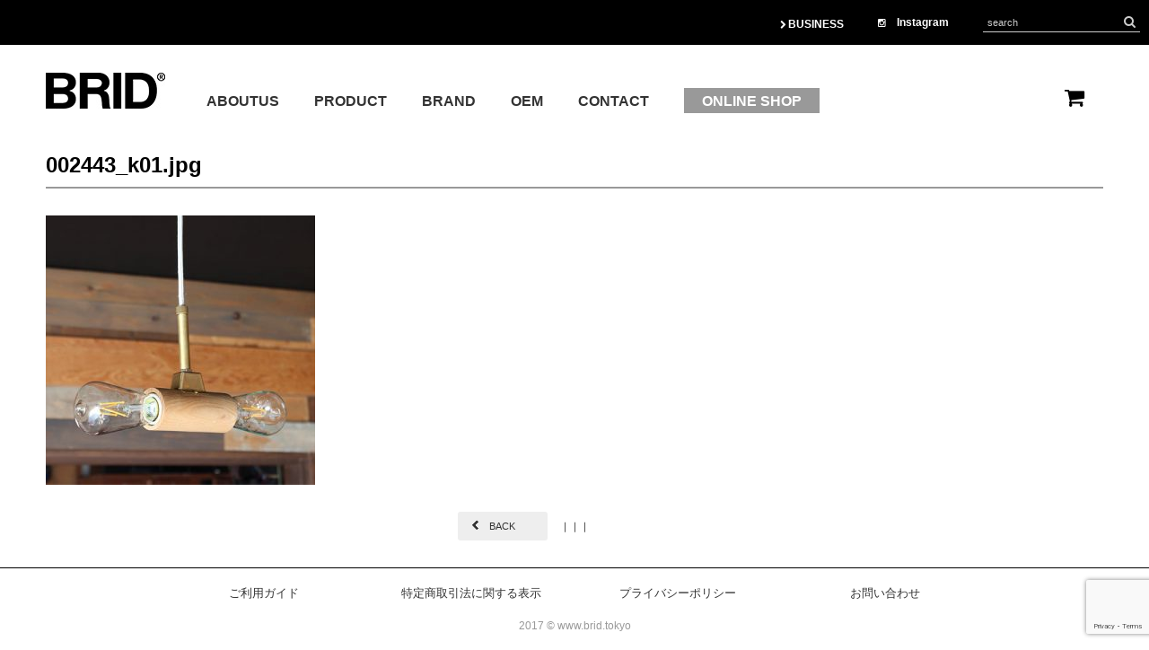

--- FILE ---
content_type: text/html; charset=UTF-8
request_url: https://www.brid.tokyo/002443-general_double_socket_e26_wood/002443_k01-jpg-3/
body_size: 8739
content:
	
	
	<!DOCTYPE html PUBLIC "-//W3C//DTD XHTML 1.0 Transitional//EN" "http://www.w3.org/TR/xhtml1/DTD/xhtml1-transitional.dtd">
<html xmlns="http://www.w3.org/1999/xhtml">
<head>

<meta http-equiv="Content-Type" content="text/html; charset=utf-8" />
<meta http-equiv="Content-Style-Type" content="text/css; charset=utf-8" />

<meta name="viewport" content="width=device-width, initial-scale=1.0, maximum-scale=1.0, minimum-scale=1.0">
	
<link rel="shortcut icon" type="image/vnd.microsoft.icon" href="https://brid.tokyo/wordpress/wp-content/themes/brid/images/favicons/favicon.ico">
<link rel="icon" type="image/vnd.microsoft.icon" href="https://brid.tokyo/wordpress/wp-content/themes/brid/images/favicons/favicon.ico">
<link rel="apple-touch-icon" sizes="57x57" href="https://brid.tokyo/wordpress/wp-content/themes/brid/images/favicons/apple-touch-icon-57x57.png">
<link rel="apple-touch-icon" sizes="60x60" href="https://brid.tokyo/wordpress/wp-content/themes/brid/images/favicons/apple-touch-icon-60x60.png">
<link rel="apple-touch-icon" sizes="72x72" href="https://brid.tokyo/wordpress/wp-content/themes/brid/images/favicons/apple-touch-icon-72x72.png">
<link rel="apple-touch-icon" sizes="76x76" href="https://brid.tokyo/wordpress/wp-content/themes/brid/images/favicons/apple-touch-icon-76x76.png">
<link rel="apple-touch-icon" sizes="114x114" href="https://brid.tokyo/wordpress/wp-content/themes/brid/images/favicons/apple-touch-icon-114x114.png">
<link rel="apple-touch-icon" sizes="120x120" href="https://brid.tokyo/wordpress/wp-content/themes/brid/images/favicons/apple-touch-icon-120x120.png">
<link rel="apple-touch-icon" sizes="144x144" href="https://brid.tokyo/wordpress/wp-content/themes/brid/images/favicons/apple-touch-icon-144x144.png">
<link rel="apple-touch-icon" sizes="152x152" href="https://brid.tokyo/wordpress/wp-content/themes/brid/images/favicons/apple-touch-icon-152x152.png">
<link rel="apple-touch-icon" sizes="180x180" href="https://brid.tokyo/wordpress/wp-content/themes/brid/images/favicons/apple-touch-icon-180x180.png">
<link rel="icon" type="image/png" sizes="192x192" href="/android-chrome-192x192.png">
<link rel="icon" type="image/png" sizes="48x48" href="https://brid.tokyo/wordpress/wp-content/themes/brid/images/favicons/favicon-48x48.png">
<link rel="icon" type="image/png" sizes="96x96" href="https://brid.tokyo/wordpress/wp-content/themes/brid/images/favicons/favicon-96x96.png">
<link rel="icon" type="image/png" sizes="96x96" href="https://brid.tokyo/wordpress/wp-content/themes/brid/images/favicons/favicon-160x160.png">
<link rel="icon" type="image/png" sizes="96x96" href="https://brid.tokyo/wordpress/wp-content/themes/brid/images/favicons/favicon-196x196.png">
<link rel="icon" type="image/png" sizes="16x16" href="https://brid.tokyo/wordpress/wp-content/themes/brid/images/favicons/favicon-16x16.png">
<link rel="icon" type="image/png" sizes="32x32" href="https://brid.tokyo/wordpress/wp-content/themes/brid/images/favicons/favicon-32x32.png">
<link rel="manifest" href="/manifest.json">
<meta name="msapplication-TileColor" content="#2d88ef">
<meta name="msapplication-TileImage" content="https://brid.tokyo/wordpress/wp-content/themes/brid/images/favicons/mstile-144x144.png">


<link rel="stylesheet" href="https://brid.tokyo/wordpress/wp-content/themes/brid/style2022.css">
	
<link rel="stylesheet" href="https://brid.tokyo/wordpress/wp-content/themes/brid/css/slick.css">
<link rel="stylesheet" href="https://brid.tokyo/wordpress/wp-content/themes/brid/css/drawer.min.css">
<link href="https://netdna.bootstrapcdn.com/font-awesome/4.0.3/css/font-awesome.css" rel="stylesheet">

<link rel="pingback" href="https://brid.tokyo/wordpress/xmlrpc.php">
<link rel="shortcut icon" href="https://brid.tokyo/wordpress/wp-content/themes/brid/images/favicon.ico"> 
<link rel="apple-touch-icon" href="https://brid.tokyo/wordpress/wp-content/themes/brid/images/apple-touch-icon.png"> 
<!-- Global site tag (gtag.js) - Google Analytics -->
<script async src="https://www.googletagmanager.com/gtag/js?id=UA-110144556-1"></script>
<script>
  window.dataLayer = window.dataLayer || [];
  function gtag(){dataLayer.push(arguments);}
  gtag('js', new Date());

  gtag('config', 'UA-110144556-1');
</script>
<meta property="og:image" content="https://brid.tokyo/wordpress/wp-content/themes/brid/images/logo.jpg" />
	
	

		<!-- All in One SEO 4.4.1 - aioseo.com -->
		<title>002443_k01.jpg | BRID</title>
		<meta name="robots" content="max-image-preview:large" />
		<link rel="canonical" href="https://www.brid.tokyo/002443-general_double_socket_e26_wood/002443_k01-jpg-3/" />
		<meta name="generator" content="All in One SEO (AIOSEO) 4.4.1" />
		<meta property="og:locale" content="ja_JP" />
		<meta property="og:site_name" content="BRID |" />
		<meta property="og:type" content="article" />
		<meta property="og:title" content="002443_k01.jpg | BRID" />
		<meta property="og:url" content="https://www.brid.tokyo/002443-general_double_socket_e26_wood/002443_k01-jpg-3/" />
		<meta property="article:published_time" content="2017-10-27T08:34:50+00:00" />
		<meta property="article:modified_time" content="2017-10-27T08:34:50+00:00" />
		<meta name="twitter:card" content="summary" />
		<meta name="twitter:title" content="002443_k01.jpg | BRID" />
		<script type="application/ld+json" class="aioseo-schema">
			{"@context":"https:\/\/schema.org","@graph":[{"@type":"BreadcrumbList","@id":"https:\/\/www.brid.tokyo\/002443-general_double_socket_e26_wood\/002443_k01-jpg-3\/#breadcrumblist","itemListElement":[{"@type":"ListItem","@id":"https:\/\/www.brid.tokyo\/#listItem","position":1,"item":{"@type":"WebPage","@id":"https:\/\/www.brid.tokyo\/","name":"\u30db\u30fc\u30e0","description":"\u30d7\u30ed\u30c0\u30af\u30c8\u304b\u3089\u30b3\u30f3\u30bb\u30d7\u30c8(\u6982\u5ff5\/\u4fa1\u5024)\u3092\u5909\u3048\u3066\u3044\u304f\u30e9\u30a4\u30d5\u30b9\u30bf\u30a4\u30eb\u30d6\u30e9\u30f3\u30c9","url":"https:\/\/www.brid.tokyo\/"},"nextItem":"https:\/\/www.brid.tokyo\/002443-general_double_socket_e26_wood\/002443_k01-jpg-3\/#listItem"},{"@type":"ListItem","@id":"https:\/\/www.brid.tokyo\/002443-general_double_socket_e26_wood\/002443_k01-jpg-3\/#listItem","position":2,"item":{"@type":"WebPage","@id":"https:\/\/www.brid.tokyo\/002443-general_double_socket_e26_wood\/002443_k01-jpg-3\/","name":"002443_k01.jpg","url":"https:\/\/www.brid.tokyo\/002443-general_double_socket_e26_wood\/002443_k01-jpg-3\/"},"previousItem":"https:\/\/www.brid.tokyo\/#listItem"}]},{"@type":"ItemPage","@id":"https:\/\/www.brid.tokyo\/002443-general_double_socket_e26_wood\/002443_k01-jpg-3\/#itempage","url":"https:\/\/www.brid.tokyo\/002443-general_double_socket_e26_wood\/002443_k01-jpg-3\/","name":"002443_k01.jpg | BRID","inLanguage":"ja","isPartOf":{"@id":"https:\/\/www.brid.tokyo\/#website"},"breadcrumb":{"@id":"https:\/\/www.brid.tokyo\/002443-general_double_socket_e26_wood\/002443_k01-jpg-3\/#breadcrumblist"},"author":{"@id":"https:\/\/www.brid.tokyo\/author\/ecmokuno\/#author"},"creator":{"@id":"https:\/\/www.brid.tokyo\/author\/ecmokuno\/#author"},"datePublished":"2017-10-27T08:34:50+09:00","dateModified":"2017-10-27T08:34:50+09:00"},{"@type":"Organization","@id":"https:\/\/www.brid.tokyo\/#organization","name":"BRID","url":"https:\/\/www.brid.tokyo\/"},{"@type":"Person","@id":"https:\/\/www.brid.tokyo\/author\/ecmokuno\/#author","url":"https:\/\/www.brid.tokyo\/author\/ecmokuno\/","name":"ecmokuno","image":{"@type":"ImageObject","@id":"https:\/\/www.brid.tokyo\/002443-general_double_socket_e26_wood\/002443_k01-jpg-3\/#authorImage","url":"https:\/\/secure.gravatar.com\/avatar\/1f7337ebb4ec202706aeb8e785fd54f2?s=96&d=mm&r=g","width":96,"height":96,"caption":"ecmokuno"}},{"@type":"WebSite","@id":"https:\/\/www.brid.tokyo\/#website","url":"https:\/\/www.brid.tokyo\/","name":"BRID","inLanguage":"ja","publisher":{"@id":"https:\/\/www.brid.tokyo\/#organization"}}]}
		</script>
		<!-- All in One SEO -->

<link rel='dns-prefetch' href='//code.jquery.com' />
<link rel='dns-prefetch' href='//brid.tokyo' />
<link rel='dns-prefetch' href='//s.w.org' />
<link rel="alternate" type="application/rss+xml" title="BRID &raquo; フィード" href="https://www.brid.tokyo/feed/" />
<link rel="alternate" type="application/rss+xml" title="BRID &raquo; コメントフィード" href="https://www.brid.tokyo/comments/feed/" />
<link rel="alternate" type="application/rss+xml" title="BRID &raquo; 002443_k01.jpg のコメントのフィード" href="https://www.brid.tokyo/002443-general_double_socket_e26_wood/002443_k01-jpg-3/feed/" />
<script type="text/javascript">
window._wpemojiSettings = {"baseUrl":"https:\/\/s.w.org\/images\/core\/emoji\/14.0.0\/72x72\/","ext":".png","svgUrl":"https:\/\/s.w.org\/images\/core\/emoji\/14.0.0\/svg\/","svgExt":".svg","source":{"concatemoji":"https:\/\/brid.tokyo\/wordpress\/wp-includes\/js\/wp-emoji-release.min.js?ver=6.0.11"}};
/*! This file is auto-generated */
!function(e,a,t){var n,r,o,i=a.createElement("canvas"),p=i.getContext&&i.getContext("2d");function s(e,t){var a=String.fromCharCode,e=(p.clearRect(0,0,i.width,i.height),p.fillText(a.apply(this,e),0,0),i.toDataURL());return p.clearRect(0,0,i.width,i.height),p.fillText(a.apply(this,t),0,0),e===i.toDataURL()}function c(e){var t=a.createElement("script");t.src=e,t.defer=t.type="text/javascript",a.getElementsByTagName("head")[0].appendChild(t)}for(o=Array("flag","emoji"),t.supports={everything:!0,everythingExceptFlag:!0},r=0;r<o.length;r++)t.supports[o[r]]=function(e){if(!p||!p.fillText)return!1;switch(p.textBaseline="top",p.font="600 32px Arial",e){case"flag":return s([127987,65039,8205,9895,65039],[127987,65039,8203,9895,65039])?!1:!s([55356,56826,55356,56819],[55356,56826,8203,55356,56819])&&!s([55356,57332,56128,56423,56128,56418,56128,56421,56128,56430,56128,56423,56128,56447],[55356,57332,8203,56128,56423,8203,56128,56418,8203,56128,56421,8203,56128,56430,8203,56128,56423,8203,56128,56447]);case"emoji":return!s([129777,127995,8205,129778,127999],[129777,127995,8203,129778,127999])}return!1}(o[r]),t.supports.everything=t.supports.everything&&t.supports[o[r]],"flag"!==o[r]&&(t.supports.everythingExceptFlag=t.supports.everythingExceptFlag&&t.supports[o[r]]);t.supports.everythingExceptFlag=t.supports.everythingExceptFlag&&!t.supports.flag,t.DOMReady=!1,t.readyCallback=function(){t.DOMReady=!0},t.supports.everything||(n=function(){t.readyCallback()},a.addEventListener?(a.addEventListener("DOMContentLoaded",n,!1),e.addEventListener("load",n,!1)):(e.attachEvent("onload",n),a.attachEvent("onreadystatechange",function(){"complete"===a.readyState&&t.readyCallback()})),(e=t.source||{}).concatemoji?c(e.concatemoji):e.wpemoji&&e.twemoji&&(c(e.twemoji),c(e.wpemoji)))}(window,document,window._wpemojiSettings);
</script>
<style type="text/css">
img.wp-smiley,
img.emoji {
	display: inline !important;
	border: none !important;
	box-shadow: none !important;
	height: 1em !important;
	width: 1em !important;
	margin: 0 0.07em !important;
	vertical-align: -0.1em !important;
	background: none !important;
	padding: 0 !important;
}
</style>
	<link rel='stylesheet' id='sbi_styles-css'  href='https://brid.tokyo/wordpress/wp-content/plugins/instagram-feed/css/sbi-styles.min.css?ver=6.1.5' type='text/css' media='all' />
<link rel='stylesheet' id='wp-block-library-css'  href='https://brid.tokyo/wordpress/wp-includes/css/dist/block-library/style.min.css?ver=6.0.11' type='text/css' media='all' />
<style id='wp-block-library-inline-css' type='text/css'>
.has-text-align-justify{text-align:justify;}
</style>
<link rel='stylesheet' id='mediaelement-css'  href='https://brid.tokyo/wordpress/wp-includes/js/mediaelement/mediaelementplayer-legacy.min.css?ver=4.2.16' type='text/css' media='all' />
<link rel='stylesheet' id='wp-mediaelement-css'  href='https://brid.tokyo/wordpress/wp-includes/js/mediaelement/wp-mediaelement.min.css?ver=6.0.11' type='text/css' media='all' />
<style id='global-styles-inline-css' type='text/css'>
body{--wp--preset--color--black: #000000;--wp--preset--color--cyan-bluish-gray: #abb8c3;--wp--preset--color--white: #ffffff;--wp--preset--color--pale-pink: #f78da7;--wp--preset--color--vivid-red: #cf2e2e;--wp--preset--color--luminous-vivid-orange: #ff6900;--wp--preset--color--luminous-vivid-amber: #fcb900;--wp--preset--color--light-green-cyan: #7bdcb5;--wp--preset--color--vivid-green-cyan: #00d084;--wp--preset--color--pale-cyan-blue: #8ed1fc;--wp--preset--color--vivid-cyan-blue: #0693e3;--wp--preset--color--vivid-purple: #9b51e0;--wp--preset--gradient--vivid-cyan-blue-to-vivid-purple: linear-gradient(135deg,rgba(6,147,227,1) 0%,rgb(155,81,224) 100%);--wp--preset--gradient--light-green-cyan-to-vivid-green-cyan: linear-gradient(135deg,rgb(122,220,180) 0%,rgb(0,208,130) 100%);--wp--preset--gradient--luminous-vivid-amber-to-luminous-vivid-orange: linear-gradient(135deg,rgba(252,185,0,1) 0%,rgba(255,105,0,1) 100%);--wp--preset--gradient--luminous-vivid-orange-to-vivid-red: linear-gradient(135deg,rgba(255,105,0,1) 0%,rgb(207,46,46) 100%);--wp--preset--gradient--very-light-gray-to-cyan-bluish-gray: linear-gradient(135deg,rgb(238,238,238) 0%,rgb(169,184,195) 100%);--wp--preset--gradient--cool-to-warm-spectrum: linear-gradient(135deg,rgb(74,234,220) 0%,rgb(151,120,209) 20%,rgb(207,42,186) 40%,rgb(238,44,130) 60%,rgb(251,105,98) 80%,rgb(254,248,76) 100%);--wp--preset--gradient--blush-light-purple: linear-gradient(135deg,rgb(255,206,236) 0%,rgb(152,150,240) 100%);--wp--preset--gradient--blush-bordeaux: linear-gradient(135deg,rgb(254,205,165) 0%,rgb(254,45,45) 50%,rgb(107,0,62) 100%);--wp--preset--gradient--luminous-dusk: linear-gradient(135deg,rgb(255,203,112) 0%,rgb(199,81,192) 50%,rgb(65,88,208) 100%);--wp--preset--gradient--pale-ocean: linear-gradient(135deg,rgb(255,245,203) 0%,rgb(182,227,212) 50%,rgb(51,167,181) 100%);--wp--preset--gradient--electric-grass: linear-gradient(135deg,rgb(202,248,128) 0%,rgb(113,206,126) 100%);--wp--preset--gradient--midnight: linear-gradient(135deg,rgb(2,3,129) 0%,rgb(40,116,252) 100%);--wp--preset--duotone--dark-grayscale: url('#wp-duotone-dark-grayscale');--wp--preset--duotone--grayscale: url('#wp-duotone-grayscale');--wp--preset--duotone--purple-yellow: url('#wp-duotone-purple-yellow');--wp--preset--duotone--blue-red: url('#wp-duotone-blue-red');--wp--preset--duotone--midnight: url('#wp-duotone-midnight');--wp--preset--duotone--magenta-yellow: url('#wp-duotone-magenta-yellow');--wp--preset--duotone--purple-green: url('#wp-duotone-purple-green');--wp--preset--duotone--blue-orange: url('#wp-duotone-blue-orange');--wp--preset--font-size--small: 13px;--wp--preset--font-size--medium: 20px;--wp--preset--font-size--large: 36px;--wp--preset--font-size--x-large: 42px;}.has-black-color{color: var(--wp--preset--color--black) !important;}.has-cyan-bluish-gray-color{color: var(--wp--preset--color--cyan-bluish-gray) !important;}.has-white-color{color: var(--wp--preset--color--white) !important;}.has-pale-pink-color{color: var(--wp--preset--color--pale-pink) !important;}.has-vivid-red-color{color: var(--wp--preset--color--vivid-red) !important;}.has-luminous-vivid-orange-color{color: var(--wp--preset--color--luminous-vivid-orange) !important;}.has-luminous-vivid-amber-color{color: var(--wp--preset--color--luminous-vivid-amber) !important;}.has-light-green-cyan-color{color: var(--wp--preset--color--light-green-cyan) !important;}.has-vivid-green-cyan-color{color: var(--wp--preset--color--vivid-green-cyan) !important;}.has-pale-cyan-blue-color{color: var(--wp--preset--color--pale-cyan-blue) !important;}.has-vivid-cyan-blue-color{color: var(--wp--preset--color--vivid-cyan-blue) !important;}.has-vivid-purple-color{color: var(--wp--preset--color--vivid-purple) !important;}.has-black-background-color{background-color: var(--wp--preset--color--black) !important;}.has-cyan-bluish-gray-background-color{background-color: var(--wp--preset--color--cyan-bluish-gray) !important;}.has-white-background-color{background-color: var(--wp--preset--color--white) !important;}.has-pale-pink-background-color{background-color: var(--wp--preset--color--pale-pink) !important;}.has-vivid-red-background-color{background-color: var(--wp--preset--color--vivid-red) !important;}.has-luminous-vivid-orange-background-color{background-color: var(--wp--preset--color--luminous-vivid-orange) !important;}.has-luminous-vivid-amber-background-color{background-color: var(--wp--preset--color--luminous-vivid-amber) !important;}.has-light-green-cyan-background-color{background-color: var(--wp--preset--color--light-green-cyan) !important;}.has-vivid-green-cyan-background-color{background-color: var(--wp--preset--color--vivid-green-cyan) !important;}.has-pale-cyan-blue-background-color{background-color: var(--wp--preset--color--pale-cyan-blue) !important;}.has-vivid-cyan-blue-background-color{background-color: var(--wp--preset--color--vivid-cyan-blue) !important;}.has-vivid-purple-background-color{background-color: var(--wp--preset--color--vivid-purple) !important;}.has-black-border-color{border-color: var(--wp--preset--color--black) !important;}.has-cyan-bluish-gray-border-color{border-color: var(--wp--preset--color--cyan-bluish-gray) !important;}.has-white-border-color{border-color: var(--wp--preset--color--white) !important;}.has-pale-pink-border-color{border-color: var(--wp--preset--color--pale-pink) !important;}.has-vivid-red-border-color{border-color: var(--wp--preset--color--vivid-red) !important;}.has-luminous-vivid-orange-border-color{border-color: var(--wp--preset--color--luminous-vivid-orange) !important;}.has-luminous-vivid-amber-border-color{border-color: var(--wp--preset--color--luminous-vivid-amber) !important;}.has-light-green-cyan-border-color{border-color: var(--wp--preset--color--light-green-cyan) !important;}.has-vivid-green-cyan-border-color{border-color: var(--wp--preset--color--vivid-green-cyan) !important;}.has-pale-cyan-blue-border-color{border-color: var(--wp--preset--color--pale-cyan-blue) !important;}.has-vivid-cyan-blue-border-color{border-color: var(--wp--preset--color--vivid-cyan-blue) !important;}.has-vivid-purple-border-color{border-color: var(--wp--preset--color--vivid-purple) !important;}.has-vivid-cyan-blue-to-vivid-purple-gradient-background{background: var(--wp--preset--gradient--vivid-cyan-blue-to-vivid-purple) !important;}.has-light-green-cyan-to-vivid-green-cyan-gradient-background{background: var(--wp--preset--gradient--light-green-cyan-to-vivid-green-cyan) !important;}.has-luminous-vivid-amber-to-luminous-vivid-orange-gradient-background{background: var(--wp--preset--gradient--luminous-vivid-amber-to-luminous-vivid-orange) !important;}.has-luminous-vivid-orange-to-vivid-red-gradient-background{background: var(--wp--preset--gradient--luminous-vivid-orange-to-vivid-red) !important;}.has-very-light-gray-to-cyan-bluish-gray-gradient-background{background: var(--wp--preset--gradient--very-light-gray-to-cyan-bluish-gray) !important;}.has-cool-to-warm-spectrum-gradient-background{background: var(--wp--preset--gradient--cool-to-warm-spectrum) !important;}.has-blush-light-purple-gradient-background{background: var(--wp--preset--gradient--blush-light-purple) !important;}.has-blush-bordeaux-gradient-background{background: var(--wp--preset--gradient--blush-bordeaux) !important;}.has-luminous-dusk-gradient-background{background: var(--wp--preset--gradient--luminous-dusk) !important;}.has-pale-ocean-gradient-background{background: var(--wp--preset--gradient--pale-ocean) !important;}.has-electric-grass-gradient-background{background: var(--wp--preset--gradient--electric-grass) !important;}.has-midnight-gradient-background{background: var(--wp--preset--gradient--midnight) !important;}.has-small-font-size{font-size: var(--wp--preset--font-size--small) !important;}.has-medium-font-size{font-size: var(--wp--preset--font-size--medium) !important;}.has-large-font-size{font-size: var(--wp--preset--font-size--large) !important;}.has-x-large-font-size{font-size: var(--wp--preset--font-size--x-large) !important;}
</style>
<link rel='stylesheet' id='contact-form-7-css'  href='https://brid.tokyo/wordpress/wp-content/plugins/contact-form-7/includes/css/styles.css?ver=5.7.1' type='text/css' media='all' />
<link rel='stylesheet' id='jetpack_css-css'  href='https://brid.tokyo/wordpress/wp-content/plugins/jetpack/css/jetpack.css?ver=11.5.3' type='text/css' media='all' />
<script type='text/javascript' src='https://code.jquery.com/jquery-2.2.4.min.js?ver=2.2.4' id='jquery-js'></script>
<link rel="https://api.w.org/" href="https://www.brid.tokyo/wp-json/" /><link rel="alternate" type="application/json" href="https://www.brid.tokyo/wp-json/wp/v2/media/2983299829" /><link rel="EditURI" type="application/rsd+xml" title="RSD" href="https://brid.tokyo/wordpress/xmlrpc.php?rsd" />
<link rel="wlwmanifest" type="application/wlwmanifest+xml" href="https://brid.tokyo/wordpress/wp-includes/wlwmanifest.xml" /> 
<meta name="generator" content="WordPress 6.0.11" />
<link rel='shortlink' href='https://www.brid.tokyo/?p=2983299829' />
<link rel="alternate" type="application/json+oembed" href="https://www.brid.tokyo/wp-json/oembed/1.0/embed?url=https%3A%2F%2Fwww.brid.tokyo%2F002443-general_double_socket_e26_wood%2F002443_k01-jpg-3%2F" />
<link rel="alternate" type="text/xml+oembed" href="https://www.brid.tokyo/wp-json/oembed/1.0/embed?url=https%3A%2F%2Fwww.brid.tokyo%2F002443-general_double_socket_e26_wood%2F002443_k01-jpg-3%2F&#038;format=xml" />
	<style>img#wpstats{display:none}</style>
		<script src="https://ajaxzip3.github.io/ajaxzip3.js" charset="UTF-8"></script>
    <script type="text/javascript">
    jQuery(function($){
    $("#zip").attr('onKeyUp', 'AjaxZip3.zip2addr(this,\'\',\'address\',\'address\');');
})</script><script src="https://ajaxzip3.github.io/ajaxzip3.js" charset="UTF-8"></script>
    <script type="text/javascript">
    jQuery(function($){
    $("#zip2").attr('onKeyUp', 'AjaxZip3.zip2addr(this,\'\',\'address2\',\'address2\');');
})</script><style type="text/css">.recentcomments a{display:inline !important;padding:0 !important;margin:0 !important;}</style><link rel="icon" href="https://brid.tokyo/wordpress/wp-content/uploads/2022/11/cropped-favicon-32x32.gif" sizes="32x32" />
<link rel="icon" href="https://brid.tokyo/wordpress/wp-content/uploads/2022/11/cropped-favicon-192x192.gif" sizes="192x192" />
<link rel="apple-touch-icon" href="https://brid.tokyo/wordpress/wp-content/uploads/2022/11/cropped-favicon-180x180.gif" />
<meta name="msapplication-TileImage" content="https://brid.tokyo/wordpress/wp-content/uploads/2022/11/cropped-favicon-270x270.gif" />
		<style type="text/css" id="wp-custom-css">
			.video-container {
  position: relative;
  width: 100%;
  padding-bottom: 56.25%; /* 16:9のアスペクト比 */
  height: 0;
  overflow: hidden;
}

.video-container video {
  position: absolute;
  top: 0;
  left: 0;
  width: 100%;
  height: 100%;
}		</style>
		</head> 
	
<body data-rsssl=1 id="topanchor" class="drawer drawer--left" class="attachment attachment-template-default single single-attachment postid-2983299829 attachmentid-2983299829 attachment-jpeg">


<!--hmenu-->
<button type="button" class="drawer-toggle drawer-hamburger sponly">
<span class="sr-only">toggle navigation</span>
<span class="drawer-hamburger-icon"></span>
</button>

<nav class="drawer-nav" role="navigation">
<ul id="drawer-cat" class="cat-list drawer-menu">
<a href="https://zozo.jp/sp/shop/brid/" target="_blank" class="zozolink-sp"><img src="https://brid.tokyo/wordpress/wp-content/themes/brid/images/zozotownlogo-sp.jpg" /></a>
<a href="https://www.instagram.com/brid_japan/" class="drawer-insta" target="_blank"><i class="fa fa-instagram" aria-hidden="true"></i></a>
<a href="https://brid-work.i10.bcart.jp/" target="_blank" class="header-business">BUSINESS</a>
	<li class="cat-item cat-item-107"><a href="https://www.brid.tokyo/category/2024/">2024</a>
</li>
	<li class="cat-item cat-item-67"><a href="https://www.brid.tokyo/test">2023</a>
</li>
	<li class="cat-item cat-item-68"><a href="https://www.brid.tokyo/brand-list">BRAND</a>
<ul class='children'>
	<li class="cat-item cat-item-69"><a href="https://www.brid.tokyo/category/brand/olika/">OLIKA</a>
</li>
	<li class="cat-item cat-item-70"><a href="https://www.brid.tokyo/category/brand/wire-art%ef%bc%86pro/">WIRE ART＆PRO</a>
</li>
	<li class="cat-item cat-item-71"><a href="https://www.brid.tokyo/category/brand/molding/">MOLDING</a>
</li>
	<li class="cat-item cat-item-72"><a href="https://www.brid.tokyo/category/brand/general/">GENERAL</a>
</li>
	<li class="cat-item cat-item-106"><a href="https://www.brid.tokyo/category/brand/mys-brand/">Mys</a>
</li>
	<li class="cat-item cat-item-74"><a href="https://www.brid.tokyo/category/brand/brid-baby-brand/">BRID BABY</a>
</li>
	<li class="cat-item cat-item-75"><a href="https://www.brid.tokyo/category/brand/evelin-brand/">evelin</a>
</li>
	<li class="cat-item cat-item-73"><a href="https://www.brid.tokyo/category/brand/other-brand/">other</a>
</li>
</ul>
</li>
	<li class="cat-item cat-item-47"><a href="https://www.brid.tokyo/category/news/">NEWS</a>
</li>
	<li class="cat-item cat-item-2"><a href="https://www.brid.tokyo/category/product/">PRODUCT</a>
<ul class='children'>
	<li class="cat-item cat-item-29"><a href="https://www.brid.tokyo/category/product/light/">LIGHT</a>
	<ul class='children'>
	<li class="cat-item cat-item-32"><a href="https://www.brid.tokyo/category/product/light/0000001344/">PENDANT LIGHT</a>
</li>
	<li class="cat-item cat-item-33"><a href="https://www.brid.tokyo/category/product/light/0000001345/">CEILING LIGHT</a>
</li>
	<li class="cat-item cat-item-36"><a href="https://www.brid.tokyo/category/product/light/0000001347/">FLOOR LIGHT</a>
</li>
	<li class="cat-item cat-item-105"><a href="https://www.brid.tokyo/category/product/light/table-light/">TABLE LIGHT</a>
</li>
	<li class="cat-item cat-item-109"><a href="https://www.brid.tokyo/category/product/light/duct-rail/">DUCT RAIL</a>
</li>
	<li class="cat-item cat-item-39"><a href="https://www.brid.tokyo/category/product/light/0000001350/">BULB</a>
</li>
	<li class="cat-item cat-item-65"><a href="https://www.brid.tokyo/category/product/light/other-light/">OTHER</a>
</li>
	</ul>
</li>
	<li class="cat-item cat-item-77"><a href="https://www.brid.tokyo/category/product/fan/">FAN</a>
	<ul class='children'>
	<li class="cat-item cat-item-80"><a href="https://www.brid.tokyo/category/product/fan/duct-rail-fan/">DUCT RAIL FAN</a>
</li>
	<li class="cat-item cat-item-108"><a href="https://www.brid.tokyo/category/product/fan/ceiling-fan/">CEILING FAN</a>
</li>
	</ul>
</li>
	<li class="cat-item cat-item-51"><a href="https://www.brid.tokyo/category/product/strage/">STORAGE</a>
	<ul class='children'>
	<li class="cat-item cat-item-81"><a href="https://www.brid.tokyo/category/product/strage/laundry-basket/">LAUNDRY BASKET</a>
</li>
	<li class="cat-item cat-item-82"><a href="https://www.brid.tokyo/category/product/strage/basket/">BASKET</a>
</li>
	<li class="cat-item cat-item-78"><a href="https://www.brid.tokyo/category/product/strage/tool-box/">TOOL BOX</a>
</li>
	<li class="cat-item cat-item-56"><a href="https://www.brid.tokyo/category/product/strage/other/">OTHER</a>
</li>
	</ul>
</li>
	<li class="cat-item cat-item-94"><a href="https://www.brid.tokyo/category/product/fabric/">FABRIC</a>
	<ul class='children'>
	<li class="cat-item cat-item-96"><a href="https://www.brid.tokyo/category/product/fabric/cushion/">CUSHION</a>
</li>
	<li class="cat-item cat-item-97"><a href="https://www.brid.tokyo/category/product/fabric/other-fabric/">OTHER</a>
</li>
	</ul>
</li>
	<li class="cat-item cat-item-20"><a href="https://www.brid.tokyo/category/product/rug-mat/">RUG MAT</a>
	<ul class='children'>
	<li class="cat-item cat-item-83"><a href="https://www.brid.tokyo/category/product/rug-mat/50-x-70/">50 × 70</a>
</li>
	<li class="cat-item cat-item-84"><a href="https://www.brid.tokyo/category/product/rug-mat/50-x-120/">50 × 120</a>
</li>
	<li class="cat-item cat-item-85"><a href="https://www.brid.tokyo/category/product/rug-mat/50-x-180/">50 × 180</a>
</li>
	<li class="cat-item cat-item-86"><a href="https://www.brid.tokyo/category/product/rug-mat/50-x-240/">50 × 240</a>
</li>
	<li class="cat-item cat-item-87"><a href="https://www.brid.tokyo/category/product/rug-mat/90-x-130/">90 × 130</a>
</li>
	<li class="cat-item cat-item-88"><a href="https://www.brid.tokyo/category/product/rug-mat/140-x-200/">140 × 200</a>
</li>
	<li class="cat-item cat-item-89"><a href="https://www.brid.tokyo/category/product/rug-mat/200-x-200/">200 × 200</a>
</li>
	<li class="cat-item cat-item-90"><a href="https://www.brid.tokyo/category/product/rug-mat/chair-pad/">CHAIR PAD</a>
</li>
	<li class="cat-item cat-item-91"><a href="https://www.brid.tokyo/category/product/rug-mat/%cf%86-55/">Φ 55</a>
</li>
	<li class="cat-item cat-item-92"><a href="https://www.brid.tokyo/category/product/rug-mat/%cf%86-150/">Φ 150</a>
</li>
	<li class="cat-item cat-item-93"><a href="https://www.brid.tokyo/category/product/rug-mat/under-rug/">UNDER RUG</a>
</li>
	<li class="cat-item cat-item-28"><a href="https://www.brid.tokyo/category/product/rug-mat/0000001343/">OTHER</a>
</li>
	</ul>
</li>
	<li class="cat-item cat-item-3"><a href="https://www.brid.tokyo/category/product/interior/">INTERIOR</a>
	<ul class='children'>
	<li class="cat-item cat-item-110"><a href="https://www.brid.tokyo/category/product/interior/photo-frame/">PHOTO FRAME</a>
</li>
	<li class="cat-item cat-item-57"><a href="https://www.brid.tokyo/category/product/interior/mirror/">MIRROR</a>
</li>
	<li class="cat-item cat-item-12"><a href="https://www.brid.tokyo/category/product/interior/0000001328/">CLOCK</a>
</li>
	<li class="cat-item cat-item-103"><a href="https://www.brid.tokyo/category/product/interior/fragrance/">FRAGRANCE</a>
</li>
	<li class="cat-item cat-item-16"><a href="https://www.brid.tokyo/category/product/interior/0000001332/">TAP / PLUG</a>
</li>
	<li class="cat-item cat-item-10"><a href="https://www.brid.tokyo/category/product/interior/0000001327/">TISSUE CASE</a>
</li>
	<li class="cat-item cat-item-19"><a href="https://www.brid.tokyo/category/product/interior/0000001335/">OTHER</a>
</li>
	</ul>
</li>
	<li class="cat-item cat-item-44"><a href="https://www.brid.tokyo/category/product/brid-baby/">BRID BABY</a>
	<ul class='children'>
	<li class="cat-item cat-item-50"><a href="https://www.brid.tokyo/category/product/brid-baby/fabric-brid-baby/">BABY ITEM LIST</a>
</li>
	</ul>
</li>
	<li class="cat-item cat-item-63"><a href="https://www.brid.tokyo/category/product/kitchen/">KITCHEN</a>
	<ul class='children'>
	<li class="cat-item cat-item-104"><a href="https://www.brid.tokyo/category/product/kitchen/item-list-kitchen/">KITCHEN ITEM LIST</a>
</li>
	</ul>
</li>
	<li class="cat-item cat-item-98"><a href="https://www.brid.tokyo/category/product/other-product/">OTHER</a>
	<ul class='children'>
	<li class="cat-item cat-item-99"><a href="https://www.brid.tokyo/category/product/other-product/item-list-other-product/">ITEM LIST</a>
</li>
	</ul>
</li>
</ul>
</li>
</ul>
</nav>
<!--/hmenu-->


	
	
<header>

<div class="header-business pconly">
<ul>
<li class="biz"><a href="https://brid-work.i10.bcart.jp/" target="_blank"><i class="fa fa-chevron-right" aria-hidden="true"></i> BUSINESS</a></li>
<li class="sns"><a href="https://www.instagram.com/brid_japan/" class="drawer-insta" target="_blank"><i class="fa fa-instagram" aria-hidden="true"></i>　Instagram</a></li>

<li class="searchcart-search">
<form role="search" method="get" id="searchform" action="/" >
<input type="text" value="" name="s" class="s" placeholder="search" />
<input type="submit" class="searchsubmit" value="&#xf002;" style="color: #cccccc;" />
</form>
</li>

</ul>
</div>

	

<div class="content">	
<nav class="gnav">
<ul class="flex headermenu">

<li class="logo">
<a href="/"><img src="https://brid.tokyo/wordpress/wp-content/themes/brid/images/logo.jpg" class="logo-img" /></a>
</li>

<ul class="menu">
<li class="headermenu-blank sponly"></li>
	<!--<li class="sponly"><a href="/" class="linkline">TOP</a></li>-->
<li><a href="/aboutus/" class="linkline">ABOUTUS</a></li>
<li><a href="/category/product/" class="linkline">PRODUCT</a></li>
<li><a href="/brand-list/" class="linkline">BRAND</a></li>
<li><a href="/oem/" class="linkline">OEM</a></li>
<li><a href="/contact/" class="linkline">CONTACT</a></li>
<li><a href="/category/product/" class="online">ONLINE SHOP</a></li>
</ul>

<li class="searchcart-wrap pconly">
<ul class="searchcart flex">


<li class="searchcart-cart">
<a href="https://secure.shop-pro.jp/?mode=cart_inn&shop_id=PA01393896" target="_blank"><i class="fa fa-shopping-cart"></i></a>
</li>
</ul>

</li>
</ul>

<div class="searchcart-cart sponly">
<a href="https://secure.shop-pro.jp/?mode=cart_inn&shop_id=PA01393896" target="_blank"><i class="fa fa-shopping-cart"></i></a>
</div>
</nav>

	
</div>
</header>
	

<div class="content">	
	




<div class="searchcart-wrap sponly">
<ul class="searchcart flex">
<li class="searchcart-search">
<form role="search" method="get" id="searchform" action="/" >
<input type="text" value="" name="s" class="s" placeholder="search" />
<input type="submit" class="searchsubmit" value="&#xf002;" style="color: #cccccc;" />
</form>
</li>
</ul>
</div>


<div class="breadcrumbs">
</div>



<article class="single_article">


<h2>002443_k01.jpg</h2>

<aside>

</aside>


<hr class="page-hr" />

<p class="attachment"><a href='https://brid.tokyo/wordpress/wp-content/uploads/2017/10/002443_k01.jpg'><img width="300" height="300" src="https://brid.tokyo/wordpress/wp-content/uploads/2017/10/002443_k01-300x300.jpg" class="attachment-medium size-medium" alt="" loading="lazy" srcset="https://brid.tokyo/wordpress/wp-content/uploads/2017/10/002443_k01-300x300.jpg?_mod=1509093290 300w, https://brid.tokyo/wordpress/wp-content/uploads/2017/10/002443_k01-150x150.jpg?_mod=1509093290 150w" sizes="(max-width: 300px) 100vw, 300px" /></a></p>
	
<aside class="tags">
<ul>
<li></li>
</ul>
	
</aside>
	
</article>

<div class="nextback">
<p class="back"><a class="prev-link" href="https://www.brid.tokyo/002443-general_double_socket_e26_wood/" rel="prev">BACK</a></p>
　｜｜｜　
<p class="next"></p>
</div>




</div>
<!--/main-->




</div>
<!--/content-->



<hr class="footer-hr" />
<footer>

<nav class="flex">
<a href="/shopping-guide/">ご利用ガイド</a>
<a href="/transaction/">特定商取引法に関する表示</a>
<a href="/privacy-policy/">プライバシーポリシー</a>
<a href="/contact/">お問い合わせ</a>
</nav>

<div class="copyright">
2017 © www.brid.tokyo
</div>

</footer>




<a href="#topanchor" class="totop"><i class="fa fa-chevron-circle-up" aria-hidden="true"></i></a>



<script src="https://ajax.googleapis.com/ajax/libs/jquery/1.10.2/jquery.min.js"></script>
<script type="text/javascript" src="https://brid.tokyo/wordpress/wp-content/themes/brid/js/sl.js"></script>
<script src="https://cdnjs.cloudflare.com/ajax/libs/drawer/3.2.2/js/drawer.min.js"></script>
<script type="text/javascript" src="https://brid.tokyo/wordpress/wp-content/themes/brid/js/slick.min.js"></script>
<script type="text/javascript" src="https://brid.tokyo/wordpress/wp-content/themes/brid/js/act.js"></script>
<script type="text/javascript" src="https://brid.tokyo/wordpress/wp-content/themes/brid/js/iscroll-lite.js"></script>
<script src="https://brid.tokyo/wordpress/wp-content/themes/brid/js/img.js"></script>

<!-- Instagram Feed JS -->
<script type="text/javascript">
var sbiajaxurl = "https://brid.tokyo/wordpress/wp-admin/admin-ajax.php";
</script>
<script type='text/javascript' src='https://brid.tokyo/wordpress/wp-content/plugins/contact-form-7/includes/swv/js/index.js?ver=5.7.1' id='swv-js'></script>
<script type='text/javascript' id='contact-form-7-js-extra'>
/* <![CDATA[ */
var wpcf7 = {"api":{"root":"https:\/\/www.brid.tokyo\/wp-json\/","namespace":"contact-form-7\/v1"},"cached":"1"};
/* ]]> */
</script>
<script type='text/javascript' src='https://brid.tokyo/wordpress/wp-content/plugins/contact-form-7/includes/js/index.js?ver=5.7.1' id='contact-form-7-js'></script>
<script type='text/javascript' src='https://www.google.com/recaptcha/api.js?render=6Ld4NN8ZAAAAAIM6vOUFrNUjpNLEDWh7eBetX397&#038;ver=3.0' id='google-recaptcha-js'></script>
<script type='text/javascript' src='https://brid.tokyo/wordpress/wp-includes/js/dist/vendor/regenerator-runtime.min.js?ver=0.13.9' id='regenerator-runtime-js'></script>
<script type='text/javascript' src='https://brid.tokyo/wordpress/wp-includes/js/dist/vendor/wp-polyfill.min.js?ver=3.15.0' id='wp-polyfill-js'></script>
<script type='text/javascript' id='wpcf7-recaptcha-js-extra'>
/* <![CDATA[ */
var wpcf7_recaptcha = {"sitekey":"6Ld4NN8ZAAAAAIM6vOUFrNUjpNLEDWh7eBetX397","actions":{"homepage":"homepage","contactform":"contactform"}};
/* ]]> */
</script>
<script type='text/javascript' src='https://brid.tokyo/wordpress/wp-content/plugins/contact-form-7/modules/recaptcha/index.js?ver=5.7.1' id='wpcf7-recaptcha-js'></script>
	<script src='https://stats.wp.com/e-202604.js' defer></script>
	<script>
		_stq = window._stq || [];
		_stq.push([ 'view', {v:'ext',blog:'189841722',post:'2983299829',tz:'9',srv:'brid.tokyo',j:'1:11.5.3'} ]);
		_stq.push([ 'clickTrackerInit', '189841722', '2983299829' ]);
	</script><script src="//statics.a8.net/a8sales/a8shopForm.js"></script> 

</body> 
</html>

--- FILE ---
content_type: text/html; charset=utf-8
request_url: https://www.google.com/recaptcha/api2/anchor?ar=1&k=6Ld4NN8ZAAAAAIM6vOUFrNUjpNLEDWh7eBetX397&co=aHR0cHM6Ly93d3cuYnJpZC50b2t5bzo0NDM.&hl=en&v=PoyoqOPhxBO7pBk68S4YbpHZ&size=invisible&anchor-ms=20000&execute-ms=30000&cb=7xanhfxqjuwp
body_size: 48702
content:
<!DOCTYPE HTML><html dir="ltr" lang="en"><head><meta http-equiv="Content-Type" content="text/html; charset=UTF-8">
<meta http-equiv="X-UA-Compatible" content="IE=edge">
<title>reCAPTCHA</title>
<style type="text/css">
/* cyrillic-ext */
@font-face {
  font-family: 'Roboto';
  font-style: normal;
  font-weight: 400;
  font-stretch: 100%;
  src: url(//fonts.gstatic.com/s/roboto/v48/KFO7CnqEu92Fr1ME7kSn66aGLdTylUAMa3GUBHMdazTgWw.woff2) format('woff2');
  unicode-range: U+0460-052F, U+1C80-1C8A, U+20B4, U+2DE0-2DFF, U+A640-A69F, U+FE2E-FE2F;
}
/* cyrillic */
@font-face {
  font-family: 'Roboto';
  font-style: normal;
  font-weight: 400;
  font-stretch: 100%;
  src: url(//fonts.gstatic.com/s/roboto/v48/KFO7CnqEu92Fr1ME7kSn66aGLdTylUAMa3iUBHMdazTgWw.woff2) format('woff2');
  unicode-range: U+0301, U+0400-045F, U+0490-0491, U+04B0-04B1, U+2116;
}
/* greek-ext */
@font-face {
  font-family: 'Roboto';
  font-style: normal;
  font-weight: 400;
  font-stretch: 100%;
  src: url(//fonts.gstatic.com/s/roboto/v48/KFO7CnqEu92Fr1ME7kSn66aGLdTylUAMa3CUBHMdazTgWw.woff2) format('woff2');
  unicode-range: U+1F00-1FFF;
}
/* greek */
@font-face {
  font-family: 'Roboto';
  font-style: normal;
  font-weight: 400;
  font-stretch: 100%;
  src: url(//fonts.gstatic.com/s/roboto/v48/KFO7CnqEu92Fr1ME7kSn66aGLdTylUAMa3-UBHMdazTgWw.woff2) format('woff2');
  unicode-range: U+0370-0377, U+037A-037F, U+0384-038A, U+038C, U+038E-03A1, U+03A3-03FF;
}
/* math */
@font-face {
  font-family: 'Roboto';
  font-style: normal;
  font-weight: 400;
  font-stretch: 100%;
  src: url(//fonts.gstatic.com/s/roboto/v48/KFO7CnqEu92Fr1ME7kSn66aGLdTylUAMawCUBHMdazTgWw.woff2) format('woff2');
  unicode-range: U+0302-0303, U+0305, U+0307-0308, U+0310, U+0312, U+0315, U+031A, U+0326-0327, U+032C, U+032F-0330, U+0332-0333, U+0338, U+033A, U+0346, U+034D, U+0391-03A1, U+03A3-03A9, U+03B1-03C9, U+03D1, U+03D5-03D6, U+03F0-03F1, U+03F4-03F5, U+2016-2017, U+2034-2038, U+203C, U+2040, U+2043, U+2047, U+2050, U+2057, U+205F, U+2070-2071, U+2074-208E, U+2090-209C, U+20D0-20DC, U+20E1, U+20E5-20EF, U+2100-2112, U+2114-2115, U+2117-2121, U+2123-214F, U+2190, U+2192, U+2194-21AE, U+21B0-21E5, U+21F1-21F2, U+21F4-2211, U+2213-2214, U+2216-22FF, U+2308-230B, U+2310, U+2319, U+231C-2321, U+2336-237A, U+237C, U+2395, U+239B-23B7, U+23D0, U+23DC-23E1, U+2474-2475, U+25AF, U+25B3, U+25B7, U+25BD, U+25C1, U+25CA, U+25CC, U+25FB, U+266D-266F, U+27C0-27FF, U+2900-2AFF, U+2B0E-2B11, U+2B30-2B4C, U+2BFE, U+3030, U+FF5B, U+FF5D, U+1D400-1D7FF, U+1EE00-1EEFF;
}
/* symbols */
@font-face {
  font-family: 'Roboto';
  font-style: normal;
  font-weight: 400;
  font-stretch: 100%;
  src: url(//fonts.gstatic.com/s/roboto/v48/KFO7CnqEu92Fr1ME7kSn66aGLdTylUAMaxKUBHMdazTgWw.woff2) format('woff2');
  unicode-range: U+0001-000C, U+000E-001F, U+007F-009F, U+20DD-20E0, U+20E2-20E4, U+2150-218F, U+2190, U+2192, U+2194-2199, U+21AF, U+21E6-21F0, U+21F3, U+2218-2219, U+2299, U+22C4-22C6, U+2300-243F, U+2440-244A, U+2460-24FF, U+25A0-27BF, U+2800-28FF, U+2921-2922, U+2981, U+29BF, U+29EB, U+2B00-2BFF, U+4DC0-4DFF, U+FFF9-FFFB, U+10140-1018E, U+10190-1019C, U+101A0, U+101D0-101FD, U+102E0-102FB, U+10E60-10E7E, U+1D2C0-1D2D3, U+1D2E0-1D37F, U+1F000-1F0FF, U+1F100-1F1AD, U+1F1E6-1F1FF, U+1F30D-1F30F, U+1F315, U+1F31C, U+1F31E, U+1F320-1F32C, U+1F336, U+1F378, U+1F37D, U+1F382, U+1F393-1F39F, U+1F3A7-1F3A8, U+1F3AC-1F3AF, U+1F3C2, U+1F3C4-1F3C6, U+1F3CA-1F3CE, U+1F3D4-1F3E0, U+1F3ED, U+1F3F1-1F3F3, U+1F3F5-1F3F7, U+1F408, U+1F415, U+1F41F, U+1F426, U+1F43F, U+1F441-1F442, U+1F444, U+1F446-1F449, U+1F44C-1F44E, U+1F453, U+1F46A, U+1F47D, U+1F4A3, U+1F4B0, U+1F4B3, U+1F4B9, U+1F4BB, U+1F4BF, U+1F4C8-1F4CB, U+1F4D6, U+1F4DA, U+1F4DF, U+1F4E3-1F4E6, U+1F4EA-1F4ED, U+1F4F7, U+1F4F9-1F4FB, U+1F4FD-1F4FE, U+1F503, U+1F507-1F50B, U+1F50D, U+1F512-1F513, U+1F53E-1F54A, U+1F54F-1F5FA, U+1F610, U+1F650-1F67F, U+1F687, U+1F68D, U+1F691, U+1F694, U+1F698, U+1F6AD, U+1F6B2, U+1F6B9-1F6BA, U+1F6BC, U+1F6C6-1F6CF, U+1F6D3-1F6D7, U+1F6E0-1F6EA, U+1F6F0-1F6F3, U+1F6F7-1F6FC, U+1F700-1F7FF, U+1F800-1F80B, U+1F810-1F847, U+1F850-1F859, U+1F860-1F887, U+1F890-1F8AD, U+1F8B0-1F8BB, U+1F8C0-1F8C1, U+1F900-1F90B, U+1F93B, U+1F946, U+1F984, U+1F996, U+1F9E9, U+1FA00-1FA6F, U+1FA70-1FA7C, U+1FA80-1FA89, U+1FA8F-1FAC6, U+1FACE-1FADC, U+1FADF-1FAE9, U+1FAF0-1FAF8, U+1FB00-1FBFF;
}
/* vietnamese */
@font-face {
  font-family: 'Roboto';
  font-style: normal;
  font-weight: 400;
  font-stretch: 100%;
  src: url(//fonts.gstatic.com/s/roboto/v48/KFO7CnqEu92Fr1ME7kSn66aGLdTylUAMa3OUBHMdazTgWw.woff2) format('woff2');
  unicode-range: U+0102-0103, U+0110-0111, U+0128-0129, U+0168-0169, U+01A0-01A1, U+01AF-01B0, U+0300-0301, U+0303-0304, U+0308-0309, U+0323, U+0329, U+1EA0-1EF9, U+20AB;
}
/* latin-ext */
@font-face {
  font-family: 'Roboto';
  font-style: normal;
  font-weight: 400;
  font-stretch: 100%;
  src: url(//fonts.gstatic.com/s/roboto/v48/KFO7CnqEu92Fr1ME7kSn66aGLdTylUAMa3KUBHMdazTgWw.woff2) format('woff2');
  unicode-range: U+0100-02BA, U+02BD-02C5, U+02C7-02CC, U+02CE-02D7, U+02DD-02FF, U+0304, U+0308, U+0329, U+1D00-1DBF, U+1E00-1E9F, U+1EF2-1EFF, U+2020, U+20A0-20AB, U+20AD-20C0, U+2113, U+2C60-2C7F, U+A720-A7FF;
}
/* latin */
@font-face {
  font-family: 'Roboto';
  font-style: normal;
  font-weight: 400;
  font-stretch: 100%;
  src: url(//fonts.gstatic.com/s/roboto/v48/KFO7CnqEu92Fr1ME7kSn66aGLdTylUAMa3yUBHMdazQ.woff2) format('woff2');
  unicode-range: U+0000-00FF, U+0131, U+0152-0153, U+02BB-02BC, U+02C6, U+02DA, U+02DC, U+0304, U+0308, U+0329, U+2000-206F, U+20AC, U+2122, U+2191, U+2193, U+2212, U+2215, U+FEFF, U+FFFD;
}
/* cyrillic-ext */
@font-face {
  font-family: 'Roboto';
  font-style: normal;
  font-weight: 500;
  font-stretch: 100%;
  src: url(//fonts.gstatic.com/s/roboto/v48/KFO7CnqEu92Fr1ME7kSn66aGLdTylUAMa3GUBHMdazTgWw.woff2) format('woff2');
  unicode-range: U+0460-052F, U+1C80-1C8A, U+20B4, U+2DE0-2DFF, U+A640-A69F, U+FE2E-FE2F;
}
/* cyrillic */
@font-face {
  font-family: 'Roboto';
  font-style: normal;
  font-weight: 500;
  font-stretch: 100%;
  src: url(//fonts.gstatic.com/s/roboto/v48/KFO7CnqEu92Fr1ME7kSn66aGLdTylUAMa3iUBHMdazTgWw.woff2) format('woff2');
  unicode-range: U+0301, U+0400-045F, U+0490-0491, U+04B0-04B1, U+2116;
}
/* greek-ext */
@font-face {
  font-family: 'Roboto';
  font-style: normal;
  font-weight: 500;
  font-stretch: 100%;
  src: url(//fonts.gstatic.com/s/roboto/v48/KFO7CnqEu92Fr1ME7kSn66aGLdTylUAMa3CUBHMdazTgWw.woff2) format('woff2');
  unicode-range: U+1F00-1FFF;
}
/* greek */
@font-face {
  font-family: 'Roboto';
  font-style: normal;
  font-weight: 500;
  font-stretch: 100%;
  src: url(//fonts.gstatic.com/s/roboto/v48/KFO7CnqEu92Fr1ME7kSn66aGLdTylUAMa3-UBHMdazTgWw.woff2) format('woff2');
  unicode-range: U+0370-0377, U+037A-037F, U+0384-038A, U+038C, U+038E-03A1, U+03A3-03FF;
}
/* math */
@font-face {
  font-family: 'Roboto';
  font-style: normal;
  font-weight: 500;
  font-stretch: 100%;
  src: url(//fonts.gstatic.com/s/roboto/v48/KFO7CnqEu92Fr1ME7kSn66aGLdTylUAMawCUBHMdazTgWw.woff2) format('woff2');
  unicode-range: U+0302-0303, U+0305, U+0307-0308, U+0310, U+0312, U+0315, U+031A, U+0326-0327, U+032C, U+032F-0330, U+0332-0333, U+0338, U+033A, U+0346, U+034D, U+0391-03A1, U+03A3-03A9, U+03B1-03C9, U+03D1, U+03D5-03D6, U+03F0-03F1, U+03F4-03F5, U+2016-2017, U+2034-2038, U+203C, U+2040, U+2043, U+2047, U+2050, U+2057, U+205F, U+2070-2071, U+2074-208E, U+2090-209C, U+20D0-20DC, U+20E1, U+20E5-20EF, U+2100-2112, U+2114-2115, U+2117-2121, U+2123-214F, U+2190, U+2192, U+2194-21AE, U+21B0-21E5, U+21F1-21F2, U+21F4-2211, U+2213-2214, U+2216-22FF, U+2308-230B, U+2310, U+2319, U+231C-2321, U+2336-237A, U+237C, U+2395, U+239B-23B7, U+23D0, U+23DC-23E1, U+2474-2475, U+25AF, U+25B3, U+25B7, U+25BD, U+25C1, U+25CA, U+25CC, U+25FB, U+266D-266F, U+27C0-27FF, U+2900-2AFF, U+2B0E-2B11, U+2B30-2B4C, U+2BFE, U+3030, U+FF5B, U+FF5D, U+1D400-1D7FF, U+1EE00-1EEFF;
}
/* symbols */
@font-face {
  font-family: 'Roboto';
  font-style: normal;
  font-weight: 500;
  font-stretch: 100%;
  src: url(//fonts.gstatic.com/s/roboto/v48/KFO7CnqEu92Fr1ME7kSn66aGLdTylUAMaxKUBHMdazTgWw.woff2) format('woff2');
  unicode-range: U+0001-000C, U+000E-001F, U+007F-009F, U+20DD-20E0, U+20E2-20E4, U+2150-218F, U+2190, U+2192, U+2194-2199, U+21AF, U+21E6-21F0, U+21F3, U+2218-2219, U+2299, U+22C4-22C6, U+2300-243F, U+2440-244A, U+2460-24FF, U+25A0-27BF, U+2800-28FF, U+2921-2922, U+2981, U+29BF, U+29EB, U+2B00-2BFF, U+4DC0-4DFF, U+FFF9-FFFB, U+10140-1018E, U+10190-1019C, U+101A0, U+101D0-101FD, U+102E0-102FB, U+10E60-10E7E, U+1D2C0-1D2D3, U+1D2E0-1D37F, U+1F000-1F0FF, U+1F100-1F1AD, U+1F1E6-1F1FF, U+1F30D-1F30F, U+1F315, U+1F31C, U+1F31E, U+1F320-1F32C, U+1F336, U+1F378, U+1F37D, U+1F382, U+1F393-1F39F, U+1F3A7-1F3A8, U+1F3AC-1F3AF, U+1F3C2, U+1F3C4-1F3C6, U+1F3CA-1F3CE, U+1F3D4-1F3E0, U+1F3ED, U+1F3F1-1F3F3, U+1F3F5-1F3F7, U+1F408, U+1F415, U+1F41F, U+1F426, U+1F43F, U+1F441-1F442, U+1F444, U+1F446-1F449, U+1F44C-1F44E, U+1F453, U+1F46A, U+1F47D, U+1F4A3, U+1F4B0, U+1F4B3, U+1F4B9, U+1F4BB, U+1F4BF, U+1F4C8-1F4CB, U+1F4D6, U+1F4DA, U+1F4DF, U+1F4E3-1F4E6, U+1F4EA-1F4ED, U+1F4F7, U+1F4F9-1F4FB, U+1F4FD-1F4FE, U+1F503, U+1F507-1F50B, U+1F50D, U+1F512-1F513, U+1F53E-1F54A, U+1F54F-1F5FA, U+1F610, U+1F650-1F67F, U+1F687, U+1F68D, U+1F691, U+1F694, U+1F698, U+1F6AD, U+1F6B2, U+1F6B9-1F6BA, U+1F6BC, U+1F6C6-1F6CF, U+1F6D3-1F6D7, U+1F6E0-1F6EA, U+1F6F0-1F6F3, U+1F6F7-1F6FC, U+1F700-1F7FF, U+1F800-1F80B, U+1F810-1F847, U+1F850-1F859, U+1F860-1F887, U+1F890-1F8AD, U+1F8B0-1F8BB, U+1F8C0-1F8C1, U+1F900-1F90B, U+1F93B, U+1F946, U+1F984, U+1F996, U+1F9E9, U+1FA00-1FA6F, U+1FA70-1FA7C, U+1FA80-1FA89, U+1FA8F-1FAC6, U+1FACE-1FADC, U+1FADF-1FAE9, U+1FAF0-1FAF8, U+1FB00-1FBFF;
}
/* vietnamese */
@font-face {
  font-family: 'Roboto';
  font-style: normal;
  font-weight: 500;
  font-stretch: 100%;
  src: url(//fonts.gstatic.com/s/roboto/v48/KFO7CnqEu92Fr1ME7kSn66aGLdTylUAMa3OUBHMdazTgWw.woff2) format('woff2');
  unicode-range: U+0102-0103, U+0110-0111, U+0128-0129, U+0168-0169, U+01A0-01A1, U+01AF-01B0, U+0300-0301, U+0303-0304, U+0308-0309, U+0323, U+0329, U+1EA0-1EF9, U+20AB;
}
/* latin-ext */
@font-face {
  font-family: 'Roboto';
  font-style: normal;
  font-weight: 500;
  font-stretch: 100%;
  src: url(//fonts.gstatic.com/s/roboto/v48/KFO7CnqEu92Fr1ME7kSn66aGLdTylUAMa3KUBHMdazTgWw.woff2) format('woff2');
  unicode-range: U+0100-02BA, U+02BD-02C5, U+02C7-02CC, U+02CE-02D7, U+02DD-02FF, U+0304, U+0308, U+0329, U+1D00-1DBF, U+1E00-1E9F, U+1EF2-1EFF, U+2020, U+20A0-20AB, U+20AD-20C0, U+2113, U+2C60-2C7F, U+A720-A7FF;
}
/* latin */
@font-face {
  font-family: 'Roboto';
  font-style: normal;
  font-weight: 500;
  font-stretch: 100%;
  src: url(//fonts.gstatic.com/s/roboto/v48/KFO7CnqEu92Fr1ME7kSn66aGLdTylUAMa3yUBHMdazQ.woff2) format('woff2');
  unicode-range: U+0000-00FF, U+0131, U+0152-0153, U+02BB-02BC, U+02C6, U+02DA, U+02DC, U+0304, U+0308, U+0329, U+2000-206F, U+20AC, U+2122, U+2191, U+2193, U+2212, U+2215, U+FEFF, U+FFFD;
}
/* cyrillic-ext */
@font-face {
  font-family: 'Roboto';
  font-style: normal;
  font-weight: 900;
  font-stretch: 100%;
  src: url(//fonts.gstatic.com/s/roboto/v48/KFO7CnqEu92Fr1ME7kSn66aGLdTylUAMa3GUBHMdazTgWw.woff2) format('woff2');
  unicode-range: U+0460-052F, U+1C80-1C8A, U+20B4, U+2DE0-2DFF, U+A640-A69F, U+FE2E-FE2F;
}
/* cyrillic */
@font-face {
  font-family: 'Roboto';
  font-style: normal;
  font-weight: 900;
  font-stretch: 100%;
  src: url(//fonts.gstatic.com/s/roboto/v48/KFO7CnqEu92Fr1ME7kSn66aGLdTylUAMa3iUBHMdazTgWw.woff2) format('woff2');
  unicode-range: U+0301, U+0400-045F, U+0490-0491, U+04B0-04B1, U+2116;
}
/* greek-ext */
@font-face {
  font-family: 'Roboto';
  font-style: normal;
  font-weight: 900;
  font-stretch: 100%;
  src: url(//fonts.gstatic.com/s/roboto/v48/KFO7CnqEu92Fr1ME7kSn66aGLdTylUAMa3CUBHMdazTgWw.woff2) format('woff2');
  unicode-range: U+1F00-1FFF;
}
/* greek */
@font-face {
  font-family: 'Roboto';
  font-style: normal;
  font-weight: 900;
  font-stretch: 100%;
  src: url(//fonts.gstatic.com/s/roboto/v48/KFO7CnqEu92Fr1ME7kSn66aGLdTylUAMa3-UBHMdazTgWw.woff2) format('woff2');
  unicode-range: U+0370-0377, U+037A-037F, U+0384-038A, U+038C, U+038E-03A1, U+03A3-03FF;
}
/* math */
@font-face {
  font-family: 'Roboto';
  font-style: normal;
  font-weight: 900;
  font-stretch: 100%;
  src: url(//fonts.gstatic.com/s/roboto/v48/KFO7CnqEu92Fr1ME7kSn66aGLdTylUAMawCUBHMdazTgWw.woff2) format('woff2');
  unicode-range: U+0302-0303, U+0305, U+0307-0308, U+0310, U+0312, U+0315, U+031A, U+0326-0327, U+032C, U+032F-0330, U+0332-0333, U+0338, U+033A, U+0346, U+034D, U+0391-03A1, U+03A3-03A9, U+03B1-03C9, U+03D1, U+03D5-03D6, U+03F0-03F1, U+03F4-03F5, U+2016-2017, U+2034-2038, U+203C, U+2040, U+2043, U+2047, U+2050, U+2057, U+205F, U+2070-2071, U+2074-208E, U+2090-209C, U+20D0-20DC, U+20E1, U+20E5-20EF, U+2100-2112, U+2114-2115, U+2117-2121, U+2123-214F, U+2190, U+2192, U+2194-21AE, U+21B0-21E5, U+21F1-21F2, U+21F4-2211, U+2213-2214, U+2216-22FF, U+2308-230B, U+2310, U+2319, U+231C-2321, U+2336-237A, U+237C, U+2395, U+239B-23B7, U+23D0, U+23DC-23E1, U+2474-2475, U+25AF, U+25B3, U+25B7, U+25BD, U+25C1, U+25CA, U+25CC, U+25FB, U+266D-266F, U+27C0-27FF, U+2900-2AFF, U+2B0E-2B11, U+2B30-2B4C, U+2BFE, U+3030, U+FF5B, U+FF5D, U+1D400-1D7FF, U+1EE00-1EEFF;
}
/* symbols */
@font-face {
  font-family: 'Roboto';
  font-style: normal;
  font-weight: 900;
  font-stretch: 100%;
  src: url(//fonts.gstatic.com/s/roboto/v48/KFO7CnqEu92Fr1ME7kSn66aGLdTylUAMaxKUBHMdazTgWw.woff2) format('woff2');
  unicode-range: U+0001-000C, U+000E-001F, U+007F-009F, U+20DD-20E0, U+20E2-20E4, U+2150-218F, U+2190, U+2192, U+2194-2199, U+21AF, U+21E6-21F0, U+21F3, U+2218-2219, U+2299, U+22C4-22C6, U+2300-243F, U+2440-244A, U+2460-24FF, U+25A0-27BF, U+2800-28FF, U+2921-2922, U+2981, U+29BF, U+29EB, U+2B00-2BFF, U+4DC0-4DFF, U+FFF9-FFFB, U+10140-1018E, U+10190-1019C, U+101A0, U+101D0-101FD, U+102E0-102FB, U+10E60-10E7E, U+1D2C0-1D2D3, U+1D2E0-1D37F, U+1F000-1F0FF, U+1F100-1F1AD, U+1F1E6-1F1FF, U+1F30D-1F30F, U+1F315, U+1F31C, U+1F31E, U+1F320-1F32C, U+1F336, U+1F378, U+1F37D, U+1F382, U+1F393-1F39F, U+1F3A7-1F3A8, U+1F3AC-1F3AF, U+1F3C2, U+1F3C4-1F3C6, U+1F3CA-1F3CE, U+1F3D4-1F3E0, U+1F3ED, U+1F3F1-1F3F3, U+1F3F5-1F3F7, U+1F408, U+1F415, U+1F41F, U+1F426, U+1F43F, U+1F441-1F442, U+1F444, U+1F446-1F449, U+1F44C-1F44E, U+1F453, U+1F46A, U+1F47D, U+1F4A3, U+1F4B0, U+1F4B3, U+1F4B9, U+1F4BB, U+1F4BF, U+1F4C8-1F4CB, U+1F4D6, U+1F4DA, U+1F4DF, U+1F4E3-1F4E6, U+1F4EA-1F4ED, U+1F4F7, U+1F4F9-1F4FB, U+1F4FD-1F4FE, U+1F503, U+1F507-1F50B, U+1F50D, U+1F512-1F513, U+1F53E-1F54A, U+1F54F-1F5FA, U+1F610, U+1F650-1F67F, U+1F687, U+1F68D, U+1F691, U+1F694, U+1F698, U+1F6AD, U+1F6B2, U+1F6B9-1F6BA, U+1F6BC, U+1F6C6-1F6CF, U+1F6D3-1F6D7, U+1F6E0-1F6EA, U+1F6F0-1F6F3, U+1F6F7-1F6FC, U+1F700-1F7FF, U+1F800-1F80B, U+1F810-1F847, U+1F850-1F859, U+1F860-1F887, U+1F890-1F8AD, U+1F8B0-1F8BB, U+1F8C0-1F8C1, U+1F900-1F90B, U+1F93B, U+1F946, U+1F984, U+1F996, U+1F9E9, U+1FA00-1FA6F, U+1FA70-1FA7C, U+1FA80-1FA89, U+1FA8F-1FAC6, U+1FACE-1FADC, U+1FADF-1FAE9, U+1FAF0-1FAF8, U+1FB00-1FBFF;
}
/* vietnamese */
@font-face {
  font-family: 'Roboto';
  font-style: normal;
  font-weight: 900;
  font-stretch: 100%;
  src: url(//fonts.gstatic.com/s/roboto/v48/KFO7CnqEu92Fr1ME7kSn66aGLdTylUAMa3OUBHMdazTgWw.woff2) format('woff2');
  unicode-range: U+0102-0103, U+0110-0111, U+0128-0129, U+0168-0169, U+01A0-01A1, U+01AF-01B0, U+0300-0301, U+0303-0304, U+0308-0309, U+0323, U+0329, U+1EA0-1EF9, U+20AB;
}
/* latin-ext */
@font-face {
  font-family: 'Roboto';
  font-style: normal;
  font-weight: 900;
  font-stretch: 100%;
  src: url(//fonts.gstatic.com/s/roboto/v48/KFO7CnqEu92Fr1ME7kSn66aGLdTylUAMa3KUBHMdazTgWw.woff2) format('woff2');
  unicode-range: U+0100-02BA, U+02BD-02C5, U+02C7-02CC, U+02CE-02D7, U+02DD-02FF, U+0304, U+0308, U+0329, U+1D00-1DBF, U+1E00-1E9F, U+1EF2-1EFF, U+2020, U+20A0-20AB, U+20AD-20C0, U+2113, U+2C60-2C7F, U+A720-A7FF;
}
/* latin */
@font-face {
  font-family: 'Roboto';
  font-style: normal;
  font-weight: 900;
  font-stretch: 100%;
  src: url(//fonts.gstatic.com/s/roboto/v48/KFO7CnqEu92Fr1ME7kSn66aGLdTylUAMa3yUBHMdazQ.woff2) format('woff2');
  unicode-range: U+0000-00FF, U+0131, U+0152-0153, U+02BB-02BC, U+02C6, U+02DA, U+02DC, U+0304, U+0308, U+0329, U+2000-206F, U+20AC, U+2122, U+2191, U+2193, U+2212, U+2215, U+FEFF, U+FFFD;
}

</style>
<link rel="stylesheet" type="text/css" href="https://www.gstatic.com/recaptcha/releases/PoyoqOPhxBO7pBk68S4YbpHZ/styles__ltr.css">
<script nonce="-nVoP_raf6gu03ytqlYDJg" type="text/javascript">window['__recaptcha_api'] = 'https://www.google.com/recaptcha/api2/';</script>
<script type="text/javascript" src="https://www.gstatic.com/recaptcha/releases/PoyoqOPhxBO7pBk68S4YbpHZ/recaptcha__en.js" nonce="-nVoP_raf6gu03ytqlYDJg">
      
    </script></head>
<body><div id="rc-anchor-alert" class="rc-anchor-alert"></div>
<input type="hidden" id="recaptcha-token" value="[base64]">
<script type="text/javascript" nonce="-nVoP_raf6gu03ytqlYDJg">
      recaptcha.anchor.Main.init("[\x22ainput\x22,[\x22bgdata\x22,\x22\x22,\[base64]/[base64]/MjU1Ong/[base64]/[base64]/[base64]/[base64]/[base64]/[base64]/[base64]/[base64]/[base64]/[base64]/[base64]/[base64]/[base64]/[base64]/[base64]\\u003d\x22,\[base64]\\u003d\x22,\x22HTfCssO9w5lawrnCjW8/ZRTCkWPDjMKmw43Cj8KlGMKJw7pwFMOKw5bCkcO8Zj/Dll3CjHxKwpvDoBzCpMKvPR1fKXjCtcOCSMK2RhjCkg3CnMOxwpMBwo/CswPDi0Jtw6HDg3fCoDjDuMOdTsKfwoTDnEcYKVXDmmc6E8OTbsOsVUcmP03DokMnREbCgwoKw6R+woHCk8OqZ8OAwrTCm8OTwrLChmZ+DsKoWGfCpRAjw5bCv8K4bnM/ZsKZwrYZw4Q2BB7DgMKtX8KaSV7Cr2fDvsKFw5dGHWkpYFNyw5dRwoxowpHDvsKvw53Cmj/CsR9decK6w5gqIjLCosOmwq9mNCVKwr4QfMKuShbCuwgYw4HDuAHCv3c1RG8TFg/[base64]/CnFvClWZ2HD5TKGB5a8KzESRFw5HDuMKzJz8VN8OmMi53wrvDssOMwrFRw5TDrkXDtjzClcK2DH3DhFw3DGZuJ0g/w7ogw4zCoFzCncO1wr/CrlERwq7CrEEXw77CqAE/[base64]/DuG7DtS3DnXpDAcKwajIDw43Dn8Kmw6VxwrRkS8KsXDDCvT/CosKcw4BbFHbDusO4wp4Hd8ORwpPDoMKTVcOIw4/CjBAfwonDo39RGsOpwpnDhMOcFMKuLMOuw5YbYcKtw7ZlVMOawqLDsznCl8KoOlvCo8KEZsOSGsO1w7PDhMOuQizDv8OVw4DCo8OUIsOgwpLCucO0w6FBwqQLJS02w65qbXMRci/DsE/CksOWPMKgI8OGw60+LMOcOcKTw6kjwqXCt8KWw5fCtFLDqcK4b8O0VAd+USnDocOmNcOiw5jDusKjwqNnw7bDnD4dOEvCigoDGGw4DmEpw64VOMOTwqxCUS/CjxXDsMOtwrdQwqFiacKWaHnDmz8aRsKuUjZww6/[base64]/[base64]/woLCi8OCwpPCnMKQXMOyEDgdN8KOJEHDmcOow5wqXxw5IFXDqMKaw6nDnGpDw5gHw4okYjzCocOHw4/CmsK/w7FDKsKowojDn3nDl8O2FywvwoXDvygpPsO3wqw5w744ccKrbR9Ub2FLw7hfwqnCjAY3w5DCt8ObJD/DncK8w7nDgcOZwqbCkcKtwpJwwrsCw6XDrG5Tw7bDg0I9wqHDpMK4wog+wprChyJ+wqzDkVjDh8KSwoIxwpVbHcOKXjZswqzDrSvCjE3DsmfDh1jCjsK7DnQFw7Quw7/CryPCuMOOw5YCwoxjAMOLwrPDnsKJwqHDvz8pw5nDm8OjC1w+woPCrXpRa05pw4fCkEJLNWjCjiDDgmzCmsOSwqbDh2jCq1/DoMKCPl9ywpPDg8K9wrPDsMOADMKQwo82ECbDnhw7wojDt2E9VMKVE8KeVQPCsMOkJ8O/D8KgwoNBw7bCsHjCrsKrecOhecOpwoQHKcKiw4QDwoHDqcOoWEEFScKAw7licsKjWybDicK5wrFfScOHw5vCpDzCtwR4wpUQwrBlV8Kad8KiFyDDt31aU8KMwpTDl8Kfw4vDmMKmw7nDmm/[base64]/CvWrChMOmN8KFw41rwrzDq8O8JMOMHhs1IMKfZDh9XcOqacKQZcO+GcOAwpjDtU3DsMKXw5bCpCvDpD8DLWbCuyk/w59Rw4I0wqjCpATCtzPDvcKYEcOrwrNJwqHDr8KIw6DDoGFfU8K/J8KpwqrCucO/eyloOkDCkH4VwpjDvWdPw6XDvUTCpncLw502KBzCm8Ouwr8fw7PDtE9eP8KfJsKrPMK2Vy0LC8OvXsOpw5BzehnDlXrCu8K/XGlHIylwwqwlBsKlw75jw6DCj0RHw7PCiHfDocOTwpbDqizDkg/DowZmwpbDjzQ2AMO2EF3Crh7DtsKEw4QZFi9Ow6kOJ8OpWMKKBXglEATCgFXCr8KoJcK/DsO5WEPCicKNRcO3YkXDhVTCvMOJIsO8w6HDvT8JSB46wqXDksKnw5HDs8OGw57Cr8KZYCNtw6vDpGXCk8OKwrUyQ03CrcORfixlwrPDt8KAw4Y7wqLCgzIlw5UhwpRwZXvDqhkew5zDncO/TcKKwp5GfiNuOAbDtcOZTVHCvMO2Qwt7wp3DsGdyw5XCmcOtT8OLw7fCk8OYamA2EMOhwoU1f8KaNV8BGsKfw6DCicOuwrbCpsO9IMOBwr8SRcOhwqLCiA3CtsOIXkLCmBgTwqcjwqXCusOQwrJzbmTDtcKHExJ2JV1jwoHCmkpjw4bDssKIZMOYM1xSw4sUO8Kbw6/CiMOGwrnCv8KjY35hVgIYeFs2wr7Cq3xoJsO6wqYvwr9nNMK1GMKeEMKpw7bCqMO4FMO0woXCpMK1w6ENw5EMw6oxfMKuYDtewp3Dj8OLwozDgcOGwp7DpynConHCgMOQwr5Dwp/CqcK2ZsKfwqx7eMO2w7zCsj05XsKiwqoOw5gAwprDpcKAwqB6E8K6UcK+w53DlCXCkXDDtFB9AQsKAiPCpMKJQ8OHXlQVaHjDijZnUwg3w5gReHnDqwYQBULChjFwwpNewql9f8OuR8ORw4nDjcKsWsO7w4M9CQ4/[base64]/Di0vDl8KkMR4sw63ClcOpwqUIwr3DgcKJwq9ow7zDjcKRCQkESll9dcK9w5vDojgpw7JRRVLDicOxf8KgQcObBCVUwpnDkD4AwrzCiRHDqsOpw7MUX8Ovwr8masK4dMKKw4IIw5/Ck8KQWg/Cg8K8w7PDlMKCwofCv8KYejoVw6QRRXXDssKVwpjCpsOuw6vCqcO2wojCqD7DhVl4wpPDisKiJSdzXgTClhJfwpbDg8KMwqjDkl/Ch8K3wopBw6bCk8Opw7wTfMOiwqDCjT3DjhrDo3ZfXDLCh2NkcQJiwp1UdMOidGUFYyXDrcKcw5ksw5Nyw67Djz7DrHfDqsK5wprCs8Kawo8xFcOhVMO0CHF3CMKdw5bCtCNQLHrDiMKZUQPDtMK+w7AEwoXCmx3CnSvCpUzCo3bCl8O+VsK/F8OlQcO5GsKdPlsSw4kBwqxKZcOlfsOYLBh8w4nDtMKtw73Dpx1kwroew4fDosOrwqwkSsKpw4HCmAvDjhvDsMKowrZ0ZsKFw7sSw7bCkMKywqvCiDLCoSI/I8OxwopbacObH8Ord2hOaFkgw4jDicKlElAYUsK8wpUXwo9jw5RJJ21QTHcmN8KiUsOvwo/DlMKywrHCtFTDtcOBO8O9AsK8BsK2w4LDncK3w43CsSjCt34lOHJDV1PDkcO2QcO7H8KhD8KWwrYUFkxcaGnCpUXChV9Iwp7Dui5gPsKlwrnDlcKwwr5Bw59lwqbCv8KXw6rCm8OPbMKVw6/DmsKJwrsndGvCm8Kww5PDvMOEJlzCqsOWwrXChcOTBizDkDQawoVpIsKswoHDlw9/w4UGA8K/bns/cnRowozDqn8tEcO5dsK2DlUTck9gMsOjw47CjMK4f8KOPi9rHiDCgyITVzHChsK1wrTCjGXDmH/DjMOUwprCsQDCn0HCpsONCsOpDsKYwojDtMOsBcKuOcKDw5vClz3CpHrCn1gUw6/CncOxclBawq7DiEB9w7sdw5Jiwr9XIn8rw7Qqw6hBaA9qWUjDpmrDqcOAUBtzwoIdbVTCjCs1B8KuRsOlwqnDu3PDoMOvwonCr8OQVMOeaAPCjxF/w7vDqE/DmcO6wpxKw5TCosOgJADDoApqwobDhAhdVTXDgsOlwq8Cw67DhjhAPsK/w45uwrbDjMKEwrnCqE8iw6/[base64]/w6rCsU3Du1sGX8Oow60lCsOAwrpyw5PCgcOGJQRFw6TCgxzCgQjDpFnCixkEUcOMEcKPw6V/[base64]/DuWkqLMOAPjfDhMOPwpvCnW89wqbDqTFZBcOhKl8jfRjChsKNwqJWUzLDl8KywpjCncK+wrwlwozDosO5w6TDlnvDsMKxw6PDh3DCosK6w7PDt8OSMx/DqcKTN8OfwqgQcMK+JMOrTcKKI2AvwrYbe8ONFHDDrUPDrVrCu8OISh3CgF7CgMKAwqvDrUHCnsOFwrsDLlgMwoBMw6gpwqTCsMKZasKZKcKiLwrCscKvTcOcEzZNwozCocKiwqXDp8Kqw5LDhcK3wph5wq7Cs8KPcMO/NMO+w7pnwoEYwoguUEPDlMOKNsOWw7UWw790wr4zLXdjw5FGw7ZpCMOXAlxBwrPDrsOMw7LDscKiWwzDuA7DpS/Dh37CosKFIsO8bTLDisOII8Kpw61gODrDnwzDgEnDtgRGwqDDrzwlwr3DtMKwwrdUw7lDMgfDsMKSwqojHXkFccKgwr3CjMKOIMOAB8KywoVhAMOfw4vDvsKrDBl/w7nCrz9+fBNlw4XDhcOKCcKzeBfCjV5DwoJVZWDCpMO/woxweztaUMOpwpcjVcKLKcKkwpRIw58KeTTDnXZYwrLDtsKuE018w6Mxw7FtU8K/w47DiVXDkcO2JMOvw4DCokRHCELDp8OkwprCjXbDs0s/w5FWFTLDncOawpwMGMO4dsK5HV9Gw4zDhVIvw78DZ3vDnMKfGGxbw6hPw4LDoMKEw5BXwr7DscKZYsKxwps7TTYvNTtLM8OFNcOWwpQHwqwFw7BrfMOVPxtwAGYQwp/[base64]/[base64]/wqXDoRwEw4PCrwxiwp/Ch1J4ScK8wqPDjsKIw6DDpxNUBVbCn8OnUS0LUcK3PgTCtHnCuMO+UkPCrAk1GAfDmzbCisKGwqXCmcOuc27DiyJKwoXDkQNFwp/[base64]/dGXDuMOTw4DCj1TDkAIQwqLCpgEwwrTDmizDisOww4R3wrrDqMOWwpVdwp0Uw71mw5A2J8OoEcObOhHDjsK5NUMvdMKgw5QOw4XDiUPCkiZ0w63Cj8O3wqJtA8KfdEjDlcOyasOvRzfDt1zDqMKNDAJtG2XDmcORdhLCh8Ogwq/CgRTCkyHCk8KWwro1dxpTEsKYU3BdwoQ9w7BSCcKJwqBkCVrDhcKDwozDhMK6JMKGwqJhVk/ChwrCpcO/TMOQwqPCgMKmw6LCn8K9woXCm3M2wqQoZjzCgANgUlfDvALCvsKew6jDpUAJwpZUwoAJwr4LFMOWVcOMQDvDiMKNwrBFDW90XMOvEDAvbcKYwqV7ScOzesO5LMKHL1/[base64]/DmcK+wr8GEsOqEW/DssOMwpnCk8KuwpBHwoNOc3lBAEbCkwHCjHvDj3XDlsKkYsO+TMO3MHXChcOjASPDolRDUHvDkcK5NMOqwr0jMRcLVsOIccKVwoQwWcK1w5TCh1MhOlzCgSVIwoAqwoPCtVLDkAFCw4F/wqTCuAPCqMKpZ8KUwoXCsAFmworDmlhLVMKlamA4w7BYw4Itw5FewqpZaMOuKMOhT8O4esOIMMOvwrbDhmvCtgvCg8OYwqXCusKTfSDClwkSwpzDmcKLwoHCs8KGNT82w51Qw6/DuWk7DcOAwpvCgEpFwrpqw4UMT8OEwonDpEssbm4cbsK4IcK7wrMGD8KjayjDjcKVM8OhOsOhwowmR8OOW8Krw4xpSh/[base64]/CtsOaGj9FRcKzTCHCn8K7W8OFCDHCsHc4wrjCocOww4DCkMKjw7cFY8OGHz7DpsKvwrslw63DlRzDtcOCYcOAGsOYUcKiQlp2w7BuGMKWJUfCicOLJS/DrWnCniNsTsO8w61RwoRDwo0Lw6Ruwqgxw5pGBg8/wpBpwrNtXXjCq8K0UsKUKsObEcKRE8OEPGXCpSESw4MWeSzCn8OjC0sLWcOxXjPCtMONcMOMwrXDuMKYRw7Du8KuABLCsMKmw67CmMOKwoU6d8KYwqc2ICDCgCvCrF/DusOKRMKrMsOJZRVSwqXDli1swo3CtA12WcOcw7whCmIKwqvDo8OhJcKaJxMWU1bDl8Kqw7hZw47CkkbCqQXCqCfDtXNpwo/[base64]/w6jCr8K7M8OiUDlCSMKqQsKuwqDCgDcCUQttw48CwrjCjsK8w6saDMObAsOgw60xw4fCi8OcwoYjMMO3YsONK2vCoMK3w5w1w75xGmpzfMKVw784wpgJwrcSe8KBwpAywr9rbcO5LcODw7oBwrLChmXCjcKJw73DqsO2Hj5vbsK3Q2/CqsOwwoIrwrfClsOHSMKiwqbClsOywrw7ZsKTw5MubWDDmW8NfcKkwpfDgsOlw48XcH/DpwDDusODXGPDuj5yXMK3CU/[base64]/IMKoKMOOwoPDtyTCncO2N8KIwr7DucK6HsOCwplDw4zDgU91LMKtwqdvFS7Co0vDpMKuwo/[base64]/DqsO1wrDClcKiFcKGRcKnPcO8HsOtw6/ClMOYwpfCn1MtNWcuQnJsTcKEG8Orw4XDo8OzwqZawqzDvXc8OMKTUBFIK8KaQ0hJw7Aewq4nK8KYUcOdMcK0UsOtIsKmw6ApeUDDssO2w6kqYcKuwoZSw5PCjGTCqcOWw4/CisKww5DDhMOcw78VwpReeMOwwoUQSjjDj8O6C8Kxwokzwr7CrXvCjsKaw4jDowHCpMK3aVMSw4/DnB0vXT5OZTkXaSp9wo/DimVzWsOQZ8K+Vg4nQsOHwqDDqRIXKkLCkFoYbXtyVmHDilDDriTCsFzCtcKXDcOmT8KVK8K1GMKsb3o0GR1iPMKSGmc6w5zCl8OvRMKrwqp2w7sVw7TDqsOMwogdwrzDoErCnMORbcKXw4N7eiJRPzfCkmkORzLDvwLCt0kKwp4Pw6/CiidUYsKlE8KiecOkwpzDgEt0CWfCocOrwpURwqEMwr/CtsKxwpNiblAODMKxacKGwrlww71BwqsRQcKiwr5qw75XwpwBw43DiMOlHsOMUyZTw4TCsMKsGcOnLwvDtsK8w4TDtMKQwpwPXMK/wrrCsDjCjcK/w7DCh8Ove8Otw4TCusO2QcO2wpDCosO1L8Ofw6hKTsKhwpzCsMK3cMOQU8KsDS7DqH9Ow7Vww7XDtcK6MsKlw5LDmlprwoHCusKrwrJNdTvCnsO3KcK3wqrCoCnCvwImwpAXwqUcw7NwIl/CqGcWwr7CjcKJcsK6OkrCn8KIwocTw6vCsQBuw6x+IBnDpGjCtBdzwocQwoliw6B3ZmTDk8KQwrU/QD5Jf3NPS3JqQMOKUB4iw5Jcw5PChcO8woVENG5ew6kRMX1uwr/Di8OAH2bCtwp0KMK0ZkpWQsKYw7HDi8Oqw7gmLMKoL28mOcKFdMOvwoInTMKrZzXCv8KhwpbDjsOuFcOcZQjDvcKDw5fCoh/Dv8Kkw7d7wp5XworDvcKfw4EnEzANHcKSw5A6wrDCqw0mwrYLTcO8w6YFwqI0HsOrVsKGw5rDm8KZccKXwpgOw77Dm8KaPQgqMsK2LTDDj8Ozwok7w71wwowTwrDDosKkY8Kzw5nCqsKowpsURV/DosKcw6TCkMKUIw5IwrTDosK9C3HCqsO6wprDicOhw7bDucKvwppPw6DCscKpT8OSTcOkSyXDu1vCpsKlYB/DhMOqwp3Dg8K0ME0TaGIMw7QWw6cUwogUwolVJxDCr2LDmGDCuzglCMOmGh8VwrcHwqXCgzzChcO+woxMbMK9En/DkQHDhcKBb2zDnkTDrhNvQcOCeCIuXlbCi8KGwp4lw7A3R8ObwoDCkF3DgsKHw6RwwrjDr2DDtBVgXzDCtQwnSsKAbsKgO8OjWsORFsKHYl/DvMKZH8O3w6bDrcK9AMKPw7hzQl3CgHbDgwTCrsOAw5FPCxLClwnCpwVrwo50w59lw4VnKnUJwr8fH8O1w7FOwqFPHl3CicOBw7/DmcOdwpQdeDLDhxM3AsOeb8Ofw64gw6XCg8OgM8O5w6nDpWvDsRHCknXCu0bCsMKpCn/DswdnJljDicOCwojDhsKWw7HCs8Omwp3DsDlFWyNPw5TDiBxpDVYzPlcZdsONwqDCoUcIwqnDpx1qwrx3a8KVFMOTw7fDpsOKRB7CvMKNVGBHwqfDscOwAjtEw70ndcOkwpTCrsOiw70ywopew7vCpMOKEsKxKz8TK8Oww6M5wq7Cu8K2EcOGwprDrGDDhsK/TMKEYcK6w6t9w7nDvTB2w67DjsOPw4nDoHTChMOeNcKbLm5UPR0JWyx8w5dUeMKDPMOGw7PCvsKFw4/CuCjDosKSDXDDsH7Co8Kfwq5MDGQDwplEwoNaw5vDpcO/[base64]/DjcK0w4c+FiTCpMOgw4V4bMKfczLDlcOFDkLCgBUlasO4JDnDkjYSWsKnU8OZMMKIX0NhfRo4w4/Dq3A6woo7KsOvw6bCk8OPw5Edw5BFwqDDpMOhDsOTwp9beiTCvMOUHsO8wr0qw7wiw4nDosOawo86wpTDh8Khwr50wo3DhcOswqPCgsKEwq1GK1/[base64]/[base64]/Dry5aFcOcwo9nB8KzbU/Ds8K1wq9ywoXCvcKcRRjDj8OOwoICw5Qiw57CvHgBT8KmOQRER17ChMKbOj85wrbCiMKmEsOXw5XCjhgIJcKcZ8Kdw5/CvHgUHlzDlTBDSsKDEsKsw41pJgLCpMOsEy9FDwJraGdBHsOJBmLCmxPDmVtrwrrDmGxUw6dgwqHClGLDkStNLmjDuMKvTW7DkVIyw4PDgyXCgMOcUsOiFgpjw5XDl3fCp0VSwpbDvMOTd8OwV8O9wq7DqcKrS3lDN1vChMOoGC7DpsKcF8KPTsKUUH/CpVBnw5DDoyHCnkPDijodwpTDisKbwpTDn3ZXX8KDw58vKyASwrZLwqYIHsOzw5sLw50LIltuwpdhRsOHw5zCmMOzw7kxNMO2wqXDj8OUw7AeTAvCi8K/FsK+RjrCnDoGw7bCqDTDpgQBwonCocK3VcKHQBzDmsKlw5RFccOQwqvDinMGwo8GYMOPQMONw6/DqMO5N8KZw4x/[base64]/PsOMMcK1PxEtG1nDkGLCsjkPw4nDrMKOwqpKdx/[base64]/w6p4TX/DqDzDmsKFRcO3w50XwqXCvHjDtcOqOmsPCsOCGsKIBVHDs8OaFzlcFsO7wrkNCmHDpwpQwos3LcKrPXQzwp7DrHfDisOTwrFDPcO0wrXCsFkCwp5SfcOZPkfChX3DtEUSTSjCr8OZw7HDtBkETU07E8KqwqQBwptDw4HDqEdxDV/ClFvDlMKhWjDDhMOiwr4mw7QTwpQWwqVsRsKRMX0GLsKzwoHCm1E2w6zDhsOpwqZJU8KVOcOJw4M/wpLCjw7DgMKaw5PCmsOYwrR7w4DCtMKsbBdww5bCgcKFw7YpUcOJUH0cw4MHWmrDlMO/[base64]/DonUsw4RjZATCpTbDrcKlalJ5RsKSEsKEwpDDrG1xw6rCvGzDvATDncOZwq42V3fCi8K3cjxYwoYbwqQaw53CmsKhVChswpLCocKqw5YyVHvDkMOVw5rCnFpPw6zDjMKsGR1sX8OtN8OHw7/DvAvDk8O6wpnCocO+MsOSRcOmF8O0wpzDtEDCoF0Bwp7Cs0pRfiB+wrgWSEMmw67Crk/DucKEL8OedMO0WcOOwqnCn8KObsO/w6LCgsO0Y8Krw5rDgMKCLRbDpAfDhlHDqzp5Xgs3wpTDgz3CucOvw47CkMOvw79lKsOQwr5+GWtXwrd9w7JowpbDoUAewqjCnToPP8Odw43Cp8KjKw/CgsOePsKZMsKzEUo9dHbChMKOe8K6wp5Dw4XCnCwewoQMwo7CrsOBYT5RLjVZwqTDow7DpEbCsE3Cn8O4J8KawrHDpWjDocODTRrDlDJIw6QBWsKKwrXDl8O+J8O4w77Du8KbAUvDnVTCiA/CqkbDrQYxw64RScOkY8KVw4kgdMOtwrPCusO8w4cUEA3Dt8OXAhEZJ8ONRsK9dyHCi0PDlcOPw6wtbkDDmiVNwpIGN8OncF1VwpnCtsOrB8KGwqbCmydvD8KkelIdacKTUyfDuMK1QljDscKBwoltZsKFw67DkcOrFX8SJxfCnFI5S8KAcR/[base64]/DhsK+RMKdVhXCoMK0w4/DrcO2E8OPw5smeQgJwonCvMOHU3HCl8O8w5bCr8O+wp4yG8KTZWIJPkAwLsOoa8KvRcO/dBzCgz/[base64]/[base64]/ClGzCqybCjh5mDR3CsMKfChNOwqnCg2TCu8OwWMK3AlEoZcONR8OJw57DpWLDlsKuCsOBwqDClMKtwoIbPETCnsO0w5p/wpnCmsOqCcKELsKnwqnDlMOawqsaXMO/f8KdW8OuwrI8w7whYU5TBg7DjcOyVEnCv8OLw7pbw4PDvMOiYWTDrnhzwpnClF1hbQpcHMKPZcOGWldcwr7DjVAVw6TDnSFYPcKzNwvDjMOHwqQNwq9uwroLw4XCmcKBwoXDhUDCjU9/w6htTcOfVXXDvcO5OcOnDA3DoCs3w5vCqk/CpcOWw6XCuWxhHTnCv8KowpxuUMKQwpVvw5nDthrDthMDw4g1w4cmw7/Drgdtw7BQNMKWXw53UDjChcOEdxrCicO+wrxNwrJ9w6vCicO9w7goVsOmwrFfWzfDmcOvw4odwqh+aMKVwqkCccKPw4TDn1DDrmrDtsOHwp1GJERuw6clRMOlNiJfwrFNTcKew5PCvD98FcKEGMKEZMKVScKpdDDCjX/DtcKwJ8KrCEI1w5VDJQvDm8KGwoggTMK4OsKPw6jDnjLDuAjDijgfOMKSJcOTwrDDjljDhHlNKnvCkxg0wrh9w6Rgw67Ct3XDmsOCHCDDvcO5wpRrOsKdwqnDoWTCiMKqwp4Aw6JSe8O/I8KYEcKQfcK6GsKhLW3Dr0bDnsOgw4vDiH3CiSkfwps6bnnCsMKpw7DDusKjdUfDuELDicKKw6rCnkFxU8Ovwot9w4DCgn/DsMKPw7okwosfKH/DvzR/DD3DqcKiecOiSsORwoDDtCp1ScOow550w5XCoWlkZ8O3wpthwr7CgsKDwqhFw4NELgpEw4UzEhPCscK8w5MAw6jDvEJ8wrQfbntJUHPCq0F6w6TDl8KdNcK1AMOkDzTCjsKdwrTDpsO/w4wfwp1JADHCoQfDjQ9nwpTDlWYWFGrDtQJsXwUow6nDksKpw6lXw53DlsO3BsOhRcKnHsOVZlVawqLCgiPDhSvCpxzCrkHDusKkZMKdAWktPRJHFMO4wpBKw4BGAMKCwq3Dm307WTsOwqHCkh4OYm/[base64]/DmMKyCG82wqJcCDx/JBjDj1E6wonCg8KpLQYiGDAxw63Dui7Cpx/Cg8K+w77DsBhvw7NFw7QgAsORw6fDnXtcwp8mMGZ/[base64]/DkMO9wop+bFIUw7Edb1nDkcKadzE/ZnVFbBdgbx5qwqdpwq7CglATw7gNw4M6wpQBw7szw7U0wrk/w5bDoBPDhRZGw6/DpkxKAzwsX3Q1wohgMlAWW3HCoMOhw6/Dk23DkEnDpgvCpHEeCHlUW8OEwp7DoCdhQcOSw6BDwo3DoMOfw5V4wpVqIMO/TMKcJDDCisK4w5txKMKRw4U6wpzChHfDi8O0IhDCqFUxQDvCjsO/[base64]/w4cywpHCqkUiQiIQwpTCm0nDlMKmE3fCosKfwp82wqbCqBvDmwE+w5UqD8KUwqUqwqo4NXTCk8Kvw7Qawr/Dsz/CglFyFkTDrsONAT8BwogPwq5yZBrDgRTDqsKKwr8xw7TDg0oYw5Ypwp5lEHnCjcKqwrEFwos8wotVw7ZLw5U9wpcac1wwwq/CqivDj8KvwqDCulcAFcKLw67DpcKpbGcWNm/[base64]/Dh3IyEzXCgsKtwrV7FcKYGipWw7cYw5MswrrDki0FAMOJw63DvMKYwpjDisKDZ8KKBcOPC8OqTMKxQMOYw4zCiMOufcK9YXQ0wrTCq8KxRcO3R8O9dizDrxXCucOlwpXDlsOOCRxZw4LDq8OSwqVlw7vCvcO5wpbDo8OEI0/[base64]/bUxSw6ECw5Rgw40Vw6HDjEbDjsKOw4pWVMK1D3rDlwE5wqnDrsOKfmQIX8OaOcKbcjXDv8OWDnc3wowxBcKMd8KxA255c8OFw6TDiFVbwqonwqnChCXDoh3CizRVVlLCocKRwqbCucKZQH3CssOPEBIHFVsfw7XCmMO1fsOrF2/CtsOAS1ReZDdaw7w9dsOTwpbCj8KGw5xHAcObPyo0wr3ChmF/U8KvwrDCrno8VW87wqjDjsOGJ8K2wqnCgy8mEMOHXw/DtErCuB0mw7EcTMKqcsKrwrrDoyXDo38hPsOPw7BPTsO3w4vDgMKywoU6GFkGw5PCpsKTaFdTUz/Ckkg9RsOuSsKvPXZSw6LDuSPDucKbcsOtBcKPO8OUUsKZKMOzwp5UwpJlOUTDjx86NWfDghjDqw4MwocRDyBNajUbaTjCvsKMNsOgBcKAw5rDki/CvAXCq8Ovwq/DvF9aw6PCgMOjw5cgJMKfaMO8w6vCsQzCtCrDpBMjIMKFZE/DqzIrBcKuw5kew7pUQcKcYXYcw4TChTdJPxtZw7/Di8KYKR/[base64]/wrnDoBvCnsOvw5MSwpIywrwpw5vCvS4besKmbVxdDsKjw49JHx8mwoLChAzCuQZPw6HDnELDslLDplZbw6dlwrjDlk9uBTvDumzCmcK0w5Fhw5xRG8K4w6jDvWLDo8O9wrlXwobDhcO5wrPCuwrCq8O2w6QwZMK3TiHDsMKUw59fQz5qw7g/EMO3w5/DvGzCtMONw53CkQ/[base64]/Du8K+w7fClFpZScKzJMKJDSTDlsOKDQbCvsO4UWnCv8ONR33DjsOYJAHCqhrDmQPChTDDknLDtx4KwqLDtsOHYMK9w5IRwqFPwrjChsKiOXUOLwcdwrPDicKEw7JGwrXDpD/CvCd2ClTCl8K1ZjLDgcKSGGbDvcK0UXXDoGnDlsOIFH7CnyHCsMOgwp5secKLI01DwqQQwr/Cv8Osw4RSOl9rw7/DrsKoG8OnwqzDlMO4w4Fxwp4vEyMaKS/[base64]/DrEVxwoYnw7VJw6LDgjlUw5nDq8ODw7MiwrDDpcOBwqweDcOOw5vCpTc9P8KnOsOrXCE/w5sBCDfDocOlQMK7w7M9U8KhY3zDpx/Co8KfwrXCv8Ktw6RuLsKHDMO5wqDCqcOBw4BGw5DCux3CkcKzw7wcTH0QDDovw5TCsMKlN8Kdf8KzOW/CiDrCssOQw6AuwpUHLcOXZRVtw4nCu8KwBlwZcy/CqcORF1/DuwpWf8OQOcKeL1ojwqzDt8Otwo/DoR8IUsOUw4/CoMKywrwKw6xZwrxowoHDnsOeBcOaEcOHw4Q8wrAaEsK3F0gvw6vCtDkHw4PCqy0FwrrDulLCgnlIw7DCosOdwoJUHw/DtcOPw6Uvc8OGRcKKw6UjGcOsH2YtK3PDisK1c8ONO8OrEyhCTcOPPMKffFFdKRXDhsOBw7ZCYMO+blcuEkxpw4DCq8O0ckfDujDDuQXDkT/CoMKBwokpC8O1wqPClg/Dh8OvUSnDjF8HYgFMVcKsU8KyRTLDqilBwqo/CzfCucKNw7zCpcOZCwIvw4jDt2JsQxDCpsK5w6zCs8Ovw6jDvcKhw7rDtMOqwp1QTW/CmsKWMl49CMOhwpIxw63Dg8KKw5nDpUvClsKfwrLCvMKkwqUDasKzKnHDlsKxd8KNQsOUw5DDvBVHwqF0woAmfMKZEh/[base64]/[base64]/wqPDqsKWbEgCw5nDpw5kQMK6wrcJbBnDvBAEw5hiPWFsw4vCgmoHwoTDgMOdYcOxwobCgAzDhV4mw4DDogleUTZwMV/DtjxdWMOeXljDjsOQwr8LRwU0w64MwqhOVQjCgMKbD3NoBjIGwoPCjMKvIwzChCTDnz4pF8OqfMKjw4QVwqTCscKAw5HCgcOxw60OM8KMwq91LsKLw43Cg2LCjsKNwp/CsngRw7bDnGTDrBnCkMORfj/Csmldw6fCtwoywpzDiMKvw4TChzjCp8OOw4FnwprDgHXCqMK6Nwgow5vDjTDDvMKpdcOSdMOqLwvDpHpHTcK+b8OAFwnCpsOgw4tzKn7DrGoPXMKDw6vDu8OEBsOIPsK/OMK8w53DvETDulbCoMOzcsO9w5FawqfCgk1tTVDCvDfCkHsMT1kywpLDnW3Co8O/cDrCp8KmfMK1aMK6SUvCh8KqwqbDncKwF3jCrEPDr0k6wpnCv8Krw77Cq8Kjw6ZQYxzCm8KewolxK8Omw6DDgQHDgsOQwprDk2pNUMOawqEaAcKCwpLCvSduLGHCoEMQwqLCg8OKw5YeBzrCsl4lwqTClytaA3rDnjpZZ8OKw7ptH8KDMAhvw5/DqcO0w5PCmMOOw4HDj0rDjMOnwpLCmmbDgcOfw47DncKIw7NISxzCncOQwqLDkMKYITkCK1bDisOrw44SX8OQX8OPwqtTQ8KDw4xpwq7CpMO9wozDgsKcwozCmkDDjD/DtmfDg8O8SsKqb8OiK8OgwpfDnsOBIFDCgHhDwqAJwoMdw7HCvcKZwp53wrDCii81c3IWwrMrw6zDnwXCokl2wrrCox59KkPDoHJ7wrPCuxLDtMOsZ0MmG8K/w4HCoMKgw7AndMKdw7TCu2TCsR3DiHUVw5owSHI/w7BAwo4ew74GB8K2YDTDjcKbeB7DiSnClCLDucOqVjluw6DCoMOKCzHDk8OaH8KbwqwsLsOqw4VsG3dHclYgwoTCuMOxTcKgw6nDj8OlUsOGw7ZMPsOXCG7CuGHDqzTCr8KwwpfDlhY8w5ZeLcKYbMKvUsK1Q8OBGWjCnMOcw5chcQjCshs/w7XDlQwgw69ZPCQTwq90woZew47CtMOfecO1fW0Rw44zS8KBwpjCpcK8Tn7Cijkgw7czw5vDucOwEG7DrcO5c1vCssKZwrzCqcOAwqDCvcKZcsOZKFjDscKIAcKnw5MdRhvCiMOTwpghPMKVwpbDnFwnTsO/ZsKUwr7CsMKJPx3CtsK4OsKFw7fDjCTCsRfDvcOyThkUwovDkMOKegU2w513wo0IFMOIwo5PKsOLwrfCsjfDgyA/EcKYw4/DvTxFw4vCsCBowpJqwrM5w5IzdW/Dr0LDgk/Dl8OqOMOVSsKjwpnCnsKowrEowpDDi8KTP8Osw6xMw7JDSTs1I0Q7wpHDncK/[base64]/wokdw4MHGcKKwrLCvGB8LsKSLMOzw6/[base64]/CtsOfwoU6wprDscK+dUPCvGDCt1R5DcOqU8ObFTxFMxPDt1w5w6JvwoTDnGA3wqVtw711AhjDkMKuwoLDmcONb8OPMMOSVn3DqVDChGvCvsKMblDCmsKBDRMgwpnDrUzChMO2w4DDihbDkSQzwqt2csOoVkgXw5UkHB7CosKqwrxow7gOIQrDq1p3wpQlwqfDsS/[base64]/CizUnez9UwrLCi2laVBlnW8KgG8KZwp85wptPPsKtPm3Dm2/DgsKmYmzDtAFhIsKlwpbCm3bDpsKRw51iQ0LCj8OswpnDk0Epw77Dr3/DnsOhwo3Chg3Dsm/DscKnw7liB8KIPsK0w7NvXg7ChEksSMOfwrQ3wr7DinHDkWXDj8OWwp/[base64]/ERY/wrgddhRAw5zCj8OQw4/CscOaRR4awo8Qwrc/w4HDoC4swq4HwrjCp8KIR8Kow5PCk3XCv8K2GTcRYcKFw7/CuGAESSnDmVnDkTxRwrHDtMKXYh7DkiQ2AMOSwo3DtAvDs8Oxwp1ZwodAdVwiHyNjw4jCkcOUwoJnRz/DuRPDkcKzw5zDiSPCq8OwAS/CksKHHcKZFsKHwpzDuFfDosKfw7rDrB3DhcKNwprDr8OVw7wQw70XZMKuTBXCucOGwq7CtVHClsO/w4nDhHwCNMOpw53DgynCliPCk8K2KBTDl17Cv8OfXF3CkFwsdcOFwoTClAJpLxbDssKmwqdLfmYawrzDuSHClnprBHpSw6/Colo2SGMeARbDpwNFwp3Dvg/ClwzDncOjwp/[base64]/DmGJUF8O/JRMuWWbDsTLCmBrCp8KrfMOoRRwQEsOkw4BQVcKpc8OlwqoJAMKswp7Cr8KJw7Y9Wi8iIUJ7wp7DpDQoJcOccnfDgcOpbXbDs3LDh8OMw4l8w7HDrcOUw7Yne8KDwroPw4vCtTnCo8KAwplIfsO/XjTDvsOncllFwr1Dam3DqMKxwqvDi8OowrZfcsO9OHh2w68rw6lzw5DDt0o9H8OGwojDpMKww67CtcKVwq/[base64]/V1Ruw6UJw4AvJcKRbwTCtMO/wr7CuAAKGcOUw7IOwrQ/IMK5LcO2wrViNkJEH8KwwrzCsTPCpC4zwotOw5jCh8OBw64/GFjDo1pyw48mwqzDsMKmeXcxwr3CgnYbHVw3w5nDg8OdM8OMw43DhsOtwpDDqcKFwoYnwp8DGRh3bcOewonDpk8dwpzDqsKHQcKUw4XDmcKswq7Dq8OqwpfDusKtw6HCrRHDl2HCn8OMwpplXMOfwpxvHibDnQQhaA/[base64]/Cp8O4wrTCscOJw6ABVFrDsF9kMCpiw4R4OMK3w5B5wohOwqjDkMKrXMOHKRTCsnvDik7CgMOofGQ6w4zCs8OHd1rDoR04wo/CsMK+wqXCrApMwpZiKFbCicOfw4Zlw7B6wrw7wo/[base64]/[base64]/DlcOsw7bCgsOEwp4zwqpJwoVVQWNhw7kdwosWw7zDuyzCqGdnCRBcwoTDviJ1w6DDgMO+w5HDuwAMa8K5w4oXw4DCjMOpQcO0MwvDlRDCpmvCqBEtw4VlwpLDjiJnX8OFZ8KtSMKww4xuFH5kIBvDhcOPQm8uwo3CvGzCuRnDj8OffsOjw64Dwo5YwpcLw4bCkj/CqBdsITJsRnbCmyXDlifDkQE7EcOVwqBTw53DtlvDlsOKwrfDlcOpZBHCp8OewrsYwqDDksKlwo84KMKTZMOAw73CpsOgwpg+w4wPLcOowqvCvsKBX8K+w5c3TcKnwoV+GhrDs2LCtMORfsOQNcOywozCkDY/cMOKAMO9w7Jow7Jvw4t2woBkMsO+IWrConA8wp9FWCZkBkXDl8KFwqYsQ8O5w4zDncKDw5R/URRhFMOfwrFfw6V9fDQYHh3CgcKoIWrDrMOSw5QDLRPDj8Kywo7CrVbDij/[base64]/w4rDlFh6D8KswqE0w7M/w6fCrBZvB3DCncKvTyEXwovCpcOvwoXCjFLCtcKeKWgMPlEkw7gswoTDlALCkHVCwo9tUC3CpsKccMOjI8KkwrvDosKuwoHCgxjDvVlPwqTDssKWwr0FPcK1MWvDt8O2SUXDgjJRw4dLwrwrJQLCgHBgw4rCqcKswocbw78hw6HCiWFpTcOLw4d/wqBawoFjKwLCghvDkTtBwqTCgMKgw5LDuXkcwoc2Px3Ds0jDg8KOesKvwobCgx7DoMOZwpsQw6Exwog1UmPCsGxwM8O/wrVfUFPDpMKowrh/[base64]/CocOWwp/CszDDusKywqbDjnDDj3DCrsO0woXDncOZGsO4EMKjw5ouNMKewqEuw7TCs8KaccOJwqDDrn9xwr/DkRhQw559wqTDlQ41wr3CsMONwrRKa8KFacKkBQHCo1cIcHwpR8KqccKDwqs1IXPCkgrCm0XCqMOuwoDCiVk1wqTDkmbCvBbCtsK9F8K7UsKzwrvDv8K1DMKIw6bCmsO4JcOcw5MUwp1uXsOGacKHfcK3w4QyC1vCjMOaw7XDrWB3DFzDk8OEecOQwpxgOsK/w7jCtMK4wp3CrcKtwqTCsRDCtsKRQsK+BcKNXsO/wo4ND8KIwoEOw6xow5wrUXfDssKWQsKaJ1/DjMOIw5bCvlUXw6YHc0ESwpXChgDCqcK7wooXwpFHSXPCm8OzPsOADyp3G8KJw5nDiT/[base64]/CkH/DocKuw6t2wrfCncKFw6HCh8KcwrEOwrnCt3Z8w4XCjcKow4DCkcO3w6vDlwsKwoxSw4XDl8OHwrPDnUfCjsOww75eDhwmRWjCs3oQTwPDvETDsVVpKMKEwqnCoDHCrXFCY8OBwoEJU8KINl7Dr8Kfw7pfcsOoewzDssOiwqvDrMKIwq/CqA/CiEoDShIKw6fDtsOnDcKKbFZEG8Okw6Qhw73CsMOfwqXDnMKnwpvDkcKMKETCp3Y6wqwOw7zDusKdJDnCuCdQwoQjw4TDt8OkwozCmg0TwqLDkjA/wqEtDwHDosOww4bCscKMUyJ3Szd9wqjCjsK7MHrDjURYw6jCqDNywq/Du8KiRBfCuUDCjnnDmwjCqcKGecOewoIKDcKHUcOVw4YGYcO8wrFmG8O6w6x3WxPDn8KqWMOkw5FXwoV3EcK5wqzDhMOdwofCjsOUegdVVllFwrYedQrDpmskwpvClnkaL1bCm8KnB1MkP2jDgcO4w5oww4fDhn7DtmfDmR/CnMOSe2QkFkoKN3oCPQ\\u003d\\u003d\x22],null,[\x22conf\x22,null,\x226Ld4NN8ZAAAAAIM6vOUFrNUjpNLEDWh7eBetX397\x22,0,null,null,null,0,[21,125,63,73,95,87,41,43,42,83,102,105,109,121],[1017145,826],0,null,null,null,null,0,null,0,null,700,1,null,0,\[base64]/76lBhnEnQkZnOKMAhnM8xEZ\x22,0,0,null,null,1,null,0,1,null,null,null,0],\x22https://www.brid.tokyo:443\x22,null,[3,1,1],null,null,null,1,3600,[\x22https://www.google.com/intl/en/policies/privacy/\x22,\x22https://www.google.com/intl/en/policies/terms/\x22],\x22pvxOfCSXp0O8CkvF0Bpwz+CxxxFdqEKqYVX+IeCzACg\\u003d\x22,1,0,null,1,1769340703361,0,0,[200,66],null,[101,231,171,234,192],\x22RC-ozQZAilbzsyDJA\x22,null,null,null,null,null,\x220dAFcWeA6ax6Q8ZrLLVzOoSr_nU3dG1bcRV95RZqwBwB0ZYHNMIqoZfTk3GxF8qenQ2NqrCNR7uGORTeStOeha-7Bqv5VT4s_Kgw\x22,1769423503395]");
    </script></body></html>

--- FILE ---
content_type: text/css
request_url: https://brid.tokyo/wordpress/wp-content/themes/brid/style2022.css
body_size: 8601
content:
@charset "utf-8";
@import url('https://fonts.googleapis.com/css?family=Montserrat|Noto+Sans+JP');
@import url('https://netdna.bootstrapcdn.com/font-awesome/4.0.3/css/font-awesome.css');


body {
    padding-top: 150px; /* ヘッダーの後ろに要素が隠れないようにするため */
		font-family: "Helvetica Neue", "Helvetica", -apple-system, BlinkMacSystemFont, "Segoe UI", 'ヒラギノ角ゴ ProN W3', Meiryo, メイリオ, sans-serif;
	/* font-family: Helvetica, 'Hiragino Kaku Gothic ProN', 'ヒラギノ角ゴ ProN W3', Meiryo, メイリオ, sans-serif; */
	margin: 0;
}

header {
    width: 100%; /* 幅いっぱいを指定 */
    height: 150px; /* 高さを50pxに指定 */
	background-color:rgba(255, 255, 255, 0.9); /* 背景色に白を指定 */
    padding: 0px; /* ヘッダーに上下左右それぞれ余白を指定 */
    box-sizing: border-box; /* padding分を含んで幅を100%にするため */
    position: fixed; /* ウィンドウを基準に画面に固定 */
    top: 0; /* 上下の固定位置を上から0pxにする */
    left: auto; /* 左右の固定位置を左から0pxにする */
    display: flex; /* 中の要素を横並びにする */
    align-items: center; /* 中の要素を上下中央に並べる */
	z-index:101;
	margin-top: 0;
}
header .header-business{
width: 100%; 
	background-color:#000;
	color: #FFF;
	font-size: 12px;
	height:50px;
 top: 0; /* 上下の固定位置を上から0pxにする */
    left: auto; /* 左右の固定位置を左から0pxにする */
	right: auto;
}
header .header-business a {
	color: #FFF;
	text-decoration: none;
}
header .header-business a:hover {
	color: #FFF;
	text-decoration: underline;
}

header .header-business ul{
		padding: 10px 10px;
	color: #FFF;
	display: flex;
  justify-content: flex-end;
}
header .header-business ul li.biz{
	justify-content: center;
	padding: 10px;
	list-style: none;

}
header .header-business ul li.sns{
	float: right;
	margin: 0 30px 0 10px;
	padding: 8px;
	list-style: none;
}
header #searchform {
	position: relative;
	transition: 0.5s;
}
header #searchform .s {
	display: block;
	margin: 5px 10% 0 0;
	padding: 3px 30px 3px 5px;
	border-bottom: 1px solid #cccccc;
	font-family: Helvetica, 'Hiragino Kaku Gothic ProN', 'ヒラギノ角ゴ ProN W3', Meiryo, メイリオ, sans-serif;
	font-size: 12px;
	color: #FFF;
	-webkit-box-sizing: border-box;
	-moz-box-sizing: border-box;
	box-sizing: border-box;
	outline: none;
	background-color: #000;
}
header #searchform .searchsubmit {
	position: absolute;
	top: 2px;
	right: 5px;
	font-family: FontAwesome;
	font-size: 14px;
	background: rgba(0,0,0,0);
	outline: none !important;
}
header #searchform .searchsubmit:hover {
	cursor: pointer;
}

header .searchcart {
	-webkit-justify-content: flex-end;
	justify-content: flex-end;
	font-size: 24px;
}
header .searchcart .fa {
	color: #000;
	transition: 0.5s;
	margin:0 20px 0 0;
}
header .searchcart-cart {
	margin: 0 0 0 8%;
}

header .gnav .menu {
    display: flex; /* 中の要素を横並びにする */
	margin: 70px 0 0 0;
	width:100%;
}

header .gnav .menu li {
    list-style: none; /* リストの[・]を消す */
}

header .gnav .menu li + li {
    margin-left: 10px; /* メニューそれぞれに間隔をあけるため */
	padding-top:6px;

}




header .logo {
	font-size: 50px;
}
header .logo a {
	text-decoration: none;
	line-height: 1 !important;
}
header .logo .small {
	font-size: 20px;
}
header .online {
    list-style: none; /* リストの[・]を消す */
	background-color: #999999;
	color: #FFF;
	line-height: 12px;
	padding:6px 20px 5px 20px;
}
header .online a {
	color: #FFF;
	text-decoration: none;
}
header .online a:hover {
	color: #000;
	text-decoration: none;
}


div.breadcrumbs {
  max-width: 100%;
  margin:20px auto;
	padding:0px 10px 0 0px;
	font-size: 10px;
	line-height: 17px;
	color: #696969;
}
div.breadcrumbs a {
  text-decoration: underline;
}
div.breadcrumbs a:hover {
  text-decoration: underline;
	color: #ccc;
}
div.breadcrumbs p {
  max-width: 100%;
  margin:20px auto;
	padding:10px;
	font-size: 12px;
}
div.breadcrumbs hr {
	border-bottom:1px solid #FFFFFF;
	width: 105%;
	margin-left: -10px;
}

* {
	margin: 0;
	padding: 0;
	border: 0;
	list-style: none;
	outline: none;
}


a {
	color: #333333;
	text-decoration: none;
}
a:hover {
	color: #333333;
	text-decoration: underline;
}


@media screen and (max-width: 760px) {
body {
    padding-top: 100px; /* ヘッダーの後ろに要素が隠れないようにするため */
}
header {
    width: 100%; /* 幅いっぱいを指定 */
    height: 100px; /* 高さを50pxに指定 */
	background-color:rgba(255, 255, 255, 0.9); /* 背景色に白を指定 */
    padding: 0px; /* ヘッダーに上下左右それぞれ余白を指定 */
    box-sizing: border-box; /* padding分を含んで幅を100%にするため */
    position: fixed; /* ウィンドウを基準に画面に固定 */
    top: 0; /* 上下の固定位置を上から0pxにする */
    left: auto; /* 左右の固定位置を左から0pxにする */
    display: flex; /* 中の要素を横並びにする */
    align-items: center; /* 中の要素を上下中央に並べる */
	z-index:101;
	margin-top: 0;
}
header .gnav .menu {
    display: flex; /* 中の要素を横並びにする */
	margin: 0px 0 0 0;
	width:100%;
}

header .gnav .menu li {
    list-style: none; /* リストの[・]を消す */
	text-align: center;
}

header .gnav .menu li + li {
    margin:0 0 0 30px; /* メニューそれぞれに間隔をあけるため */
	padding-top:5px;
	font-weight: bold;

}
header .linkline {
	margin: 0px 7px 0 0px;
}

header .online {
    list-style: none; /* リストの[・]を消す */
	background-color: #999999;
	color: #FFF;
	height: 11px;
	padding:1px 10px 2px 10px;
	margin-top: -3px;
	float: left;
}
header .online a {
	color: #FFF;
	text-decoration: none;
}
header .online a:hover {
	color: #000;
	text-decoration: none;
}
#searchform {
	position: relative;
	transition: 0.5s;
}
#searchform .s {
	display: block;
	margin: 0px 10% 0 0;
	padding: 3px 30px 3px 5px;
	border-bottom: 1px solid #cccccc;
	font-family: Helvetica, 'Hiragino Kaku Gothic ProN', 'ヒラギノ角ゴ ProN W3', Meiryo, メイリオ, sans-serif;
	font-size: 12px;
	color: #000;
	-webkit-box-sizing: border-box;
	-moz-box-sizing: border-box;
	box-sizing: border-box;
	outline: none;
}
#searchform .searchsubmit {
	position: absolute;
	top: 2px;
	right: 5px;
	font-family: FontAwesome;
	font-size: 14px;
	background: rgba(0,0,0,0);
	outline: none !important;
}
#searchform .searchsubmit:hover {
	cursor: pointer;
}
div.breadcrumbs {
	font-size: 10px;
	line-height: 15px;
}
	

}


/*-base-*/
.content {
	width: 92%;
	margin: 0 auto;
}
.flex {
	display: -webkit-flex;
	display: flex;
	-webkit-flex-wrap: nowrap;
	flex-wrap: nowrap;
}

@media screen and (max-width: 760px) {
.content {
	min-width: 0;
	max-width: 92%;
}
.pconly {
	display: none !important;
}
}
@media screen and (min-width: 761px) {
.content {
	min-width: 860px;
	max-width: 1280px;
}
.linkline {
	position: relative;
	display: inline-block;
	transition: .3s;
	text-decoration: none !important;
	line-height: 1 !important;
}
.linkline::after {
	position: absolute;
	bottom: 0;
	left: 0;
	content: '';
	width: 100%;
	height: 1px;
	background-color: #666666;
	opacity: 0;
	transition: .3s;
}
.linkline:hover::after {
	bottom: -5px;
	opacity: 1;
}
.sponly {
	display: none !important;
}
}


/*-header-*/
.headermenu {
	-webkit-align-items: flex-end;
	align-items: flex-end;
	-webkit-justify-content: space-between;
	justify-content: space-between;
	-webkit-align-items: flex-end;
	align-items: flex-end;
	font-weight: bold;
	font-size: 16px;
	line-height: 1;
}





::-webkit-input-placeholder{ 
	color: #cccccc;
	font-size: 11px;
}
::-moz-placeholder {
	color: #cccccc;
	font-size: 11px;
}
:-moz-placeholder {
	color: #cccccc;
	font-size: 11px;
}
:-ms-input-placeholder {
	color: #cccccc;
	font-size: 11px;
}

@media screen and (min-width: 761px) {
#header {
	margin: 60px 0 50px;
}
.headermenu li {
	margin: 0 3% 0 0px;
}
.logo .logo-img {
	display: block;v
	height: 40px;
}
.header-business {
	position: absolute;
	top: 10px;
	right: 10px;
	font-weight: bold;
	font-size: 14px;
}
.header-business a {
	display: inline-block;
	margin: 0 0 0 10px;
}
.zozolink:hover {
	text-decoration: none;
}
.header-business i {
	font-size: 10px;
}
.searchcart-wrap {
	margin: 20px 0 0 auto !important;
}
}
@media screen and (max-width: 760px) {
#header {
	position: fixed;
	width: 100%;
	top: 0;
	left: 0;
	padding: 20px 4%;
	background: #fff;
	box-sizing: border-box;
	z-index: 6;
}
.headermenu {
	-webkit-flex-wrap: wrap;
	flex-wrap: wrap;
	width: 100%;
	margin: 0 auto;
	font-size: 2.2vw;
	font-weight: bold;
}
.logo {
	display: block;
	width: 28%;
	margin: 0 36% 15px !important;
	font-size: 50px;
	text-align: center;
}
.logo .logo-img {
	display: block;
	width: 100%;
}
.headermenu li {
	margin: 0;
}
.zozolink-sp img {
	display: block;
	max-width: 40%;
	max-height: 30px;
}
.searchcart-wrap {
	display: block;
	width: 100%;
	margin: 0 0 20px;
	text-align: center;
}
.searchcart {
	-webkit-justify-content: center;
	justify-content: center;
}
.searchcart li:nth-child(1) {
	margin: 0 4% 0 0;
}
.searchcart li:nth-child(2) {
	margin: 0;
}
#searchform .s {
	margin: 0 2% 0 0 !important;
	font-size: 16px;
}
.searchcart-cart {
	position: absolute;
	top: 10px;
	right: 4%;
}
.searchcart-cart i {
	font-size: 8vw;
	color: #999999;
}
}

/*-hmenu-*/
@media screen and (max-width: 760px) {
.drawer-insta {
	position: absolute;
	top: 0;
	right: 4%;
	font-size: 40px !important;
	z-index: 9999;
}
.drawer-menu {
	padding: 20px 4% !important;
}
.drawer-nav {
	z-index: 998 !important;
}
.drawer-hamburger {
	z-index: 999 !important;
}
.drawer-cat-wrap {
	margin: 0 0 20px;
}
.drawer-menu a {
	display: block;
	margin: 10px 0 0;
	font-size: 14px;
}
.drawer-menu-title {
	margin: 0 0 5px;
	padding: 0 0 5px;
	border-top: 1px solid #cccccc;
	font-weight: bold;
	font-size: 16px !important;
}
.drawer-overlay {
	z-index: 7 !important;
}
.header-business {
	margin: 10px 0 !important;
	font-weight: bold;
	font-size: 20px !important;
}
/*
.drawer-open .drawer-hamburger-icon {
	display: none;
}
*/
.headermenu-blank {
	display: none;
	width: 8%;
}
.headermargin2 {
	display: none;
	height: 100px;
}
.scroll {
	display: none !important;
	animation: show 0.3s linear 0s;
}
.scroll2 {
	display: block !important;
}
}
@keyframes show {
from{
	display: block !important;
}
to{
	display: none !important;
}
}


/*-drawer-cat-*/
#drawer-cat.cat-list > .cat-item,
#drawer-cat.cat-list > .cat-item > .children > .cat-item {
	display: block;
	width: 100%;
}
#drawer-cat.cat-list > .cat-item > .children > .cat-item {
	padding: 10px 0;
	border-top: 2px solid #666666;
}
#drawer-cat.cat-list > .cat-item > .children > .cat-item > a {
	padding: 0 !important;
	font-size: 20px;
	font-weight: bold;
}
#drawer-cat.cat-list > .cat-item > .children > .cat-item > a:before {
	display: none !important;
}
#drawer-cat.cat-list > .cat-item > .children > .cat-item {
	display: block;
}
#drawer-cat.cat-list > .cat-item > a:before {
	display: none;
}
#drawer-cat.cat-list > .cat-item > .children > .cat-item > .children {
	margin: 0 0 10px;
}
#drawer-cat.cat-list > .cat-item > .children > .cat-item > .children > .cat-item {
	display: block;
	width: 100% !important;
	margin: 0 0 10px !important;
	font-size: 14px !important;
}
#drawer-cat.cat-list > .cat-item > .children > .cat-item > .children > .cat-item > a {
	display: block !important;
	width: 100% !important;
}
#drawer-cat.cat-list > .cat-item > a {
	display: none !important;
}



/*-footer-*/
footer {
	padding: 20px 0;
	text-align: center;
}
.footer-hr {
	width: 100%;
	height: 1px;
	background: #000;
	/*
	background: linear-gradient(to right, hsla(200, 100%, 45%, 0.9), hsla(160, 100%, 45%, 0.9));
	*/
  /* floatを解除 */
  clear: both;
}
footer nav {
	-webkit-justify-content: center;
	justify-content: center;
	margin: 0 0 20px;
	font-size: 0.8rem;
}
footer nav a {
	width: 14%;
	margin: 0 2%;
}
.copyright {
	font-size: 12px;
	color: #999999;
}
.totop {
	position: fixed;
	bottom: 20px;
	right: 20px;
	font-size: 50px;
}
@media screen and (max-width: 760px) {
	footer nav {
	-webkit-flex-wrap: wrap !important;
	flex-wrap: wrap !important;
	}
	footer nav a {
	display: block !important;
	width: 100% !important;
	margin: 0 0 10px !important;
	}
}

/*-main-*/
.main {
	margin: 0 0 40px;
}

/*-top-*/
.top {
}
.top h2 {
	margin: 0 0 30px;
	text-align: center;
	font-size: 20px;
	font-weight: bold;
}
/*
.top h2 span {
	position: relative;
	display: inline-block;
	padding: 0 0 5px;
}
.top h2 span::after {
	position: absolute;
	bottom: 0;
	left: 0;
	content: '';
	width: 100%;
	height: 3px;
	background: linear-gradient(to right, hsla(200, 100%, 45%, 0.9), hsla(160, 100%, 45%, 0.9));
}
*/


.topslide {
	position: relative;
	margin: 0 0 60px;
}
.topslide .fa {
	position: absolute;
	bottom: 30px;
	left: 50%;
	color: #000;
	z-index: 2;
	-webkit-animation: slidepointer 1s ease-in-out infinite alternate;
	animation: slidepointer 1s ease-in-out infinite alternate;
}
@media screen and (min-width: 761px) {
.topslide .fa {
	margin: 0 0 0 -30px;
	font-size: 80px;
}
}
@media screen and (max-width: 760px) {
.topslide .fa {
	margin: 0 0 0 -15px;
	font-size: 40px;
}
}
@-webkit-keyframes slidepointer {
    0% { transform:translateY( -10px); }
  100% { transform:translateY(  0px); }
}
@keyframes slidepointer {
    0% { transform:translateY( -10px); }
  100% { transform:translateY(  0px); }
}

.topslide img {
	display: block;
	width: 100%;
	height: 50vw;
}
.slide-img {
	width: 100%;
	height: 0%;
	min-height: 100%;
				padding-top: 600px;
	margin-top: 50px;
	background-size: cover;
	background-position: center;
}
@media screen and (max-width: 760px) {
	.topslide img {
	width: 100%;
		height: 100px
}
.slide-img {
	width: 100%;
	height: 40vw;
	min-height: 100%;
	padding-top: 5%;
	margin-top: 30px;
	background-size: cover;
	background-position: center;
}
}
.categorylist {
	-webkit-justify-content: center;
	justify-content: center;
	margin: 0 0 10px;
	width: 100%;
}
.categorylist div {
	margin: 0 2%;
	text-align: center;
}
.productwrap {
	margin: 0 0 60px;
}
.productlist {
	-webkit-justify-content: space-between;
	justify-content: space-between;
	-webkit-flex-wrap: wrap;
	flex-wrap: wrap;
}
.productlist li {
	width: 22%;
	margin-bottom: 30px;
}
.productlist a {
	position: relative;
	display: block;
}
.productlist img {
	display: block;
	width: 100% !important;
	height: auto !important;
	z-index: 1;
}
.productlist a div {
	opacity: 0;
	position: absolute;
	top: 0;
	left: 0;
	width: 100%;
	height: 100%;
	padding: 8%;
	-webkit-box-sizing: border-box;
	-moz-box-sizing: border-box;
	box-sizing: border-box;
	background: rgba(0,0,0,0.3);
	color: #fff;
	webkit-transition: all .6s;
	transition: all .6s;
}
.productlist a:hover div {
	opacity: 1;
	display: block;
	webkit-transition: all .6s;
	transition: all .6s;
}


.sb_instagram_header {
	box-sizing: border-box;
}
.sbi_bio {
	display: none !important;
}
.sbi_header_text {
	padding: 15px 0 0 !important;
}
@media screen and (min-width: 761px) {
.categorylist div {
	width: 14%;
}
}
@media screen and (max-width: 760px) {
	.categorylist div {
	width: 24%;
		font-size:10px;
		margin: 0 0 5px;
}
	.productlist {
	-webkit-flex-wrap: wrap;
	flex-wrap: wrap;
	}
	.productlist li {
	width: 48%;
	margin: 0 0 20px;
	}
	.productlist a {
	position: static;
	}
	.productlist a div {
	opacity: 1;
	position: static;
	height: auto;
	padding: 5px 0 0;
	background: #fff;
	color: #333333;
	text-align: center;
	}
}

/*-category-*/
.cat-title {
	margin: 0 0 30px;
	font-size: 30px;
}
.cat-list {
	-webkit-flex-wrap: wrap;
	flex-wrap: wrap;
	margin: 0 0 20px;
}
.cat-list:empty {
	display: none !important;
}
.cat-hr {
	width: 100%;
	height: 2px;
	background: #999999;
}
.itemgrid {
	display: -webkit-flex;
	display: flex;
	-webkit-flex-wrap: wrap;
	flex-wrap: wrap;
	margin: 30px 0 0;
}
@media screen and (min-width: 761px) {
.cat-list li {
	width: 20%;
	margin: 0 0 10px;
	font-size: 14px;
}
.cat-list li a {
	display: block;
	position: relative;
	padding: 0 0 0 10px;
}
.cat-list li a:before {
	font-family: 'FontAwesome';
	content: "\f105";
	position: absolute;
	top: 50%;
	left: 0;
	margin: -7px 0 0;
}
.itemgrid li {
	width: 22%;
	margin: 0 4% 30px 0;
	text-align: center;
}
.itemgrid li:nth-child(4n) {
	margin: 0 0 30px 0 !important;
}
}
@media screen and (max-width: 760px) {
.cat-list li {
	width: 32%;
	margin: 0 2% 10px 0;
	font-size: 14px;
}
.cat-list li:nth-child(3n) {
	margin: 0 0 10px 0 !important;
}
.itemgrid {
	-webkit-flex-wrap: wrap;
	flex-wrap: wrap;
	-webkit-justify-content: space-between;
	justify-content: space-between;
	margin: 40px 0 0;
}
.itemgrid li {
	width: 48%;
	margin-bottom: 20px;
	text-align: center;
}
}
.itemgrid .attachment-post-thumbnail {
	display: block;
	width: 100% !important;
	height: auto !important;
	margin: 0 0 10px;
}

/*-cat-product-*/
#product.cat-list > .cat-item,
#product.cat-list > .cat-item > .children > .cat-item {
	display: block;
	width: 100%;
}
#product.cat-list > .cat-item > .children > .cat-item > a {
	padding: 0 !important;
	font-size: 20px;
	font-weight: bold;
}
#product.cat-list > .cat-item > .children > .cat-item > a:before {
	display: none !important;
}
#product.cat-list > .cat-item > .children > .cat-item {
	display: block;
}
#product.cat-list > .cat-item > a:before {
	display: none;
}
#product.cat-list > .cat-item > .children > .cat-item > .children {
	display: -webkit-flex;
	display: flex;
	-webkit-flex-wrap: wrap;
	flex-wrap: wrap;
	margin: 20px 0 30px;
	padding: 0 0 30px;
	border-bottom: 2px solid #999999;
}
#product.cat-list > .cat-item > .children > .cat-item > .children > .cat-item > a {
	display: block !important;
	width: 100% !important;
}
#product.cat-list > .cat-item > a {
	display: none !important;
}

/*-page-*/
.page img {
	max-width: 100%;
}
.page h3 {
	display: block;
	margin: 0 0 20px;
	font-size: 22px;
	font-weight: bold;
}
.page h4 {
	display: block;
	margin: 0 0 15px;
	font-size: 18px;
	font-weight: bold;
}
.page-hr-in {
	margin: 30px 0;
	height: 1px;
	background: #cccccc;
	border: 0;
}
@media screen and (min-width: 761px) {
#product.cat-list > .cat-item > .children > .cat-item > .children > .cat-item {
	width: 20% !important;
	margin: 0 0 10px !important;
	font-size: 14px !important;
}
.page-title {
	margin: 0 0 30px;
	font-size: 30px;
}
.page-hr {
	width: 100%;
	height: 2px;
	margin: 10px 0 30px;
	background: #999999;
}
}
@media screen and (max-width: 760px) {
#product.cat-list > .cat-item > .children > .cat-item > .children > .cat-item {
	width: 48% !important;
	margin: 0 4% 10px 0 !important;
	font-size: 14px !important;
}
#product.cat-list > .cat-item > .children > .cat-item > .children > .cat-item:nth-child(even){
	margin: 0 0 10px !important;
}
.page-title {
	font-size: 30px;
}
.page-hr {
	width: 100%;
	height: 2px;
	margin: 10px 0 15px;
	background: #999999;
}
}

/*-search-*/
.search-text {
	margin: 0 0 20px;
}
.search-text span {
	padding: 0 0 0 10px;
	font-size: 12px;
	color: #999999;
}

/*-contactform-*/
.tab-content input[type="radio"] {
	display: none;
}
.tab-content > .tab-box > div {
	display: none;
}
#tab1:checked ~ .tab-box > #tabView1 {
	display: block;
}
#tab2:checked ~ .tab-box > #tabView2 {
	display: block;
}
.tab-content label {
	display: inline-block;
	margin: 0 10px -1px 0;
	padding: 10px;
	border: 1px solid #dddddd;
	background: #fff;
	font-size: 14px;
	color: #999999;
	cursor: pointer;
	transition: 0.5s;
}
.tab-content input[type="radio"]:checked + label {
	background: #f3f3f3;
	color: #333333;
	border-bottom: 1px solid #f3f3f3 !important;
	transition: 0.5s;
}
.CF7_btn{
	text-align:center;
	margin-top:20px;
}

/*-cart-*/
.single_article {
	width: 100%;
}
.single_article .cartjs_product_img img {
	display: block;
	width: 100%;
}
.single_article .cartjs_product_table {
	clear: both;
	width: 100%;
	margin: 0 0 30px;
}
.single_article .cartjs_product_table table {
	width: 80% !important;
	margin: 0 auto;
}
.single_article .cartjs_product_table table,
.single_article .cartjs_product_table th,
.single_article .cartjs_product_table tr,
.single_article .cartjs_product_table td {
	border: none !important;
}
.single_article .cartjs_product_table td {
	padding: 10px 30px !important;
}
.single_article .cartjs_product_table table input,
.single_article .cartjs_product_table table select {
	padding: 10px;
	border: 1px solid #cccccc;
}
.single_article .cartjs_cart_in input {
	display: block;
	width: 80%;
	margin: 0 auto;
	padding: 20px;
	border: 2px solid #333333;
	background: #333333;
	color: #fff;
	font-weight: bold;
	box-sizing: border-box;
	cursor: pointer;
	transition: 0.5s;
}
.single_article .cartjs_product_table table select {
	height: 50px;
	line-height: 1 !important;
	box-sizing: border-box;
}
.cartjs_sales_price td {
	color: #333333 !important;
}
@media screen and (min-width: 761px) {
.single_article .cartjs_product_img {
	float: left;
	width: 60%;
	margin: 0 2% 0 0;
	box-sizing: border-box;
}
.single_article .cartjs_product_name {
	float: right;
	width: 38%;
}
.single_article .cartjs_product_table th {
	text-align: right !important;
}
.single_article .cartjs_cart_in input:hover {
	background: #fff;
	border: 2px solid #666666;
	color: #333333;
	transition: 0.5s;
}
.single_article .cartjs_product_table table select:hover {
	cursor: pointer;
}
}
@media screen and (max-width: 760px) {
.single_article .cartjs_product_name {
	width: 100%;
}
}

/*-item-*/
@media screen and (min-width: 761px) {
.item-wrap {
	-webkit-justify-content: space-between;
	justify-content: space-between;
}
.item-img {
	width: 50%;
}
.item-content {
	width: 46%;
}
.item-title {
	margin: 0 0 20px;
}
}
@media screen and (max-width: 760px) {
.item-wrap {
	display: block;
}
.item-img {
	width: 100%;
}
.item-content {
	width: 100%;
}
.item-title {
	margin: 20px 0;
}
}
.item-text {
	margin: 0 0 20px;
	font-size: 14px;
}
.item-text img {
	max-width:100%;
	height: auto;
}
.item-text img:hover {
  opacity: 0.6;
  transition-duration: 0.3s;
}
.item-text table {
	width: 100% !important;
	box-sizing: border-box;
}
.item-text table table td {
	padding: 10px;
	box-sizing: border-box;
}
#slideshow {
	width: 100%;
	text-align: left;
}
#slideshow div {
	overflow: hidden;
	position: relative;
	width: 100%;
}
#slideshow > div {
	padding-top: 100%;
}
#slideshow div div {
	top: 0;
	left: 0;
	position: absolute;
}
#slideshow div div img {
	display: block;
	width: 100% !important;
} 
#slideshow ul {
	width: 100%;
}
#slideshow ul li {
	width: 18%;
	float: left;
	display: inline;
	margin: 0 2.5% 0 0;
}
#slideshow ul li:nth-child(5n) {
	margin: 0 !important;
}
#slideshow ul li img {
	display: block;
	width: 100%;
	margin: 10px 0 0;
}
#slideshow .active {
	filter:alpha(opacity=100)!important;
	-moz-opacity: 1!important;
	opacity: 1!important;
}
#slideshow ul:after {
	content: ".";
	height: 0;
	clear: both;
	display: block;
	visibility: hidden;
}
#slideshow ul {
	display: inline-block;
	overflow: hidden;
}

/*-aboutus-*/
.page-topimg {
	display: block;
	width: 100%;
}
.aboutus-list {
	-webkit-justify-content: space-between;
	justify-content: space-between;
	-webkit-flex-wrap: wrap;
	flex-wrap: wrap;
}
.aboutus-list li {
	margin: 0 0 10px;
}
.aboutus-list li:nth-child(odd) {
	width: 30%;
}
.aboutus-list li:nth-child(even) {
	width: 66%;
}
@media screen and (min-width: 761px) {
.about-wrap {
	width: 700px;
	margin: 0 auto;
}
}

/*-pagenation-*/
.pagenation {
}
.pagenation ul {
	display: -webkit-flex;
	display: flex;
	-webkit-flex-wrap: nowrap;
	flex-wrap: nowrap;-webkit-justify-content: center;
	justify-content: center;
}
.pagenation ul li {
	padding: 0 5px;
}
.pagenation ul li.active {
	color: #cccccc;
}

/*-oem-*/
.oem {
	margin: 0 auto;
	font-family: 'Montserrat', 'Noto Sans JP', 'ヒラギノ角ゴ ProN W3', Meiryo, メイリオ, sans-serif;
	line-height: 1.8;
}
.oem section {
	margin: 150px auto 0;
}
.oem-w700 {
	width: 700px;
	margin: 150px auto 0;
}
/*
.oem h1 {
	font-size: 40px;
	text-align: center;
}
.oem h1 span {
	display: block;
	margin: 15px 0 0;
	font-size: 14px;
	color: #be1d2d;
}
*/
.oem h2 {
	margin: 0 0 80px;
	font-size: 24px;
	text-align: center;
}
.oem h2 span {
	display: block;
	margin: 15px 0 0;
	font-size: 14px;
}
.oem h3 {
	margin: 0 0 30px;
	font-size: 20px;
}
.oem-h3wrap {
	display: inline-block;
	padding: 0 0 10px;
	border-bottom: 1px solid #333;
}
.oem-h3sub {
	display: inline-block;
	margin: 5px 0 0;
	font-size: 14px;
}
.oem-ul {
	-webkit-flex-wrap: wrap;
	flex-wrap: wrap;
	-webkit-justify-content: space-between;
	justify-content: space-between;
	margin: 0 auto;
}
.oem-ul li {
	width: 46%;
	margin: 0 0 60px;
	font-size: 14px;
}
.oem-sec-juki {
	padding: 60px 30px;
	text-align: center;
	border: 1px solid #666;
	box-sizing: border-box;
}
.oem-sec-juki h3 span {
	display: inline-block;
	margin: 15px 0 0;
	padding: 0 0 10px;
	border-bottom: 1px solid #333;
	font-size: 14px;
}
.oem-juki-text {
	display: inline-block;
	margin: 0 auto;
	text-align: left;
}
.oem-contact {
	margin-bottom: 100px !important;
}
.oem-contact-btn {
	display: block;
	padding: 20px;
	text-align: center;
	font-size: 20px;
	background: #eee;
	transition: .5s;
}
@media screen and (min-width: 761px) {
.oem-logo {
	display: block;
	width: 620px;
	margin: 300px auto;
}
.oem-ul {
	width: 860px;
}
.oem-contact-btn:hover {
	text-decoration: none;
	color: #fff;
	background: #666;
	transition: .5s;
}
}
@media screen and (max-width: 760px) {
.oem-logo {
	display: block;
	width: 90%;
	margin: 200px auto;
}
.oem section {
	margin: 60px auto 0;
}
.oem-w700 {
	width: 100%;
}
.oem h1 {
	font-size: 30px;
	text-align: center;
}
.oem h2 {
	margin: 0 0 30px;
	font-size: 20px;
	text-align: center;
}
.oem-ul li {
	width: 100%;
	margin: 0 0 40px;
}
.oem-sec-juki {
	padding: 40px 4%;
	text-align: center;
	border: 1px solid #666;
	box-sizing: border-box;
}
}


/* 202007 */
.topnews {
	margin-right:-1%;
	-webkit-flex-wrap: wrap;
	flex-wrap: wrap;
}

.topnews figure {	
    float: left;             /* 左に寄せて後続を右に回り込ませる */
	margin: 0px 0px 20px 0px; /* 外側に余白を加える(右に7px・下に7px) */
	padding: 0 1% 0 0;
	width: 24%;
}
.topnews figure img {
    margin: 0px 0px 0px 0px; /* 下側にだけ3pxの余白を追加 */
	width:100%;
	height: auto;
}
.topnews figure img:hover {
  opacity: 0.6;
  transition-duration: 0.3s;
    display: block;          /* 余計な余白が出ないようにする */
}
.topnews figcaption {
	font-size: 0.8em;
  line-height: 10px;
    text-align: center;      /* 中身をセンタリング */
	margin: 5px 0px 0;
}
.topnews div.imagearea:after {
    content: "";      /* ※Clearfix */
    clear: both;
    display: block;
}
.topnews figure .samplebtn {
  margin: 5px;
}
.topnews figure .samplebtn span {	
    font-size: 0.6em;
  display: block;
  color: #ccc;
  line-height: 10px;
  text-align: center;
  margin: 0px 0 0;
	font-style:italic;
}
@media screen and (min-width: 761px) {
.topnews figure {
	float: left;             /* 左に寄せて後続を右に回り込ませる */
	margin: 0px 0px 20px 0px; /* 外側に余白を加える(右に7px・下に7px) */
	}
}

@media screen and (max-width: 760px) {
	.topnews {
	-webkit-flex-wrap: wrap;
	flex-wrap: wrap;
	}
	.topnews figure {
	float: left;             /* 左に寄せて後続を右に回り込ませる */
	margin: 0px 0px 20px 0px; /* 外側に余白を加える(右に7px・下に7px) */
	width: 24%;
	font-size: 0.6em;
	}
	.topnews figure img {
    display: block;          /* 余計な余白が出ないようにする */
    margin: 0px 0px 3px 0px; /* 下側にだけ3pxの余白を追加 */
	}
	.topnews figcaption a {
	position: static;
	}
	.topnews figcaption {
	opacity: 1;
	position: static;
	height: auto;
	padding: 5px 0px 0;
	background: #fff;
	color: #333333;
	text-align: center;
	}
}


/* 202012 */
@media screen and (min-width: 761px) {
.maintenance-logo {
	display: block;
	width: 620px;
	margin: 30px auto;
}
}
@media screen and (max-width: 760px) {
.maintenance-logo {
	display: block;
	width: 90%;
	margin: 20px auto 20px auto;
}
}

/* 202102 */
	.top-bridbaby{
		width: 100% ;
		height: auto ;
		padding: 0 0 40px 0 ;
		margin:0 0 40px 0;
		}
	.top-bridbaby img { 
		width: 100%; 
}

/* パソコンで見たときは"pc"のclassがついた画像が表示される */
img.pc { display: block !important; }
img.sp { display: none !important; }

img.pc a:hover {
  text-decoration: none;
}

img.sp a:hover {
  text-decoration: none;
}

 
/* スマートフォンで見たときは"sp"のclassがついた画像が表示される */
@media only screen and (max-width: 760px) {
    img.pc { display: none !important; }
    img.sp { display: block !important; }
}

/* BRID BABY */
	.bridbaby{
		width: 100% ;
		margin: 20px 0 100px ; 
		}
	.bridbaby h3{
		margin: 20px auto 50px ; 
	font-size: 25px;
		text-align: center;
		}
	.bridbaby p{
		width: 100% ;
	font-size: 14px;
		text-align: center;
		}

.single_articlenews {
	width: 70%;
	float:left;
}
.single_articlesidenews {	
	width: 200px;
	float:right;
		margin: 20px; 
}

.single_articlesidenews li {
    height: 0;
		padding: 5px 5px 5px 5px; 
	margin: 0px auto 20px ; 
}

@media screen and (max-width: 760px) {
.single_articlenews{
	width: 100%;
}
.single_articlesidenews {
	display: none !important;
}
}
@media screen and (min-width: 761px) {
.single_articlenews {

	max-width: 1280px;
}
.single_articlesidenews {
	width: 180px;
}
}


<!--FORM-->

/*Contact Form 7カスタマイズ*/
/*スマホContact Form 7カスタマイズ*/
@media(max-width:500px){
.inquiry th,.inquiry td {
 display:block!important;
 width:100%!important;
 border-top:none!important;
 -webkit-box-sizing:border-box!important;
 -moz-box-sizing:border-box!important;
 box-sizing:border-box!important;
}
.inquiry tr:first-child th{
 border-top:1px solid #d7d7d7!important;
}
/* 必須・任意のサイズ調整 */	
.inquiry .haveto,.inquiry .any {	
font-size:10px;
}}
/*見出し欄*/
.inquiry th{
 text-align:left;
 font-size:12px;
 color:#444;
 width:40%;
 background:#f7f7f7;
 border:solid 1px #d7d7d7;
 padding:20px;
}
/*通常欄*/
.inquiry td{
 font-size:13px;
 border:solid 1px #d7d7d7;	
 padding:20px;
	width:60%;
}
/*横の行とテーブル全体*/
.entry-content .inquiry tr,.entry-content table{
 border:solid 1px #d7d7d7;	
}
/*必須の調整*/
.haveto{
 font-size:7px;
 padding:5px;
 background:#ff9393;
 color:#fff;
 border-radius:2px;
 margin-right:5px;
 position:relative;
 bottom:1px;
}
/*任意の調整*/
.any{
 font-size:7px;
 padding:5px;
 background:#ccc;
 color:#fff;
 border-radius:2px;
 margin-right:5px;
 position:relative;
 bottom:1px;
}
/*ラジオボタンを縦並び指定*/
.verticallist .wpcf7-list-item{
 display:block;
}
/*送信ボタンのデザイン変更*/
#formbtn{
 display: block;
 padding:1em 0;
 margin-top:30px;
 width:100%;
 background:#ffaa56;
 color:#fff;
 font-size:18px;
 font-weight:bold;	 
 border-radius:2px;
 border: none;
}
/*送信ボタンマウスホバー時*/
#formbtn:hover{
 background:#fff;
 color:#ffaa56;
}
.wpcf7 input[name="your-name"] { /* 名前入力欄 */
	width: 50%;
}
.wpcf7 input[name="your-email"] { /* メール入力欄 */
	width: 50%;
}
.wpcf7 input[name="your-tel"] { /* タイトル入力欄 */
	width: 50%;
}
.wpcf7 textarea[name="your-message"] { /* 本文入力欄 */
	width: 97%;
}



/*-bradtop-*/
.brandtop {
	margin: 0 auto;
	line-height: 1.8;
	width:100%;
	margin-right:-1%;
	-webkit-flex-wrap: wrap;
	flex-wrap: wrap;
}
.brandtop section {
	margin: 150px auto 0;
}
.brandtop-w700 {
	width: 700px;
	margin: 150px auto 0;
}

.brandtop h1 {
	text-align: center;
	margin-left: -10px;
}
.brandtop h2 {
	font-size: 27px;
	text-align: center;
	width:100%;
	margin:50px 0 30px 0;
}
.brandtop span {
	font-size: 14px;
	width:100%;
	color:#808080;
}
.brandtop h3 {
	margin: 0 0 30px;
	font-size: 20px;
}
.brandtop-h3wrap {
	display: inline-block;
	padding: 0 0 10px;
	border-bottom: 1px solid #333;
}
.brandtop-h3sub {
	display: inline-block;
	margin: 5px 0 0;
	font-size: 14px;
}
.brandtop-ul {
	-webkit-flex-wrap: wrap;
	flex-wrap: wrap;
	-webkit-justify-content: space-between;
	justify-content: space-between;
	margin: 0 auto;
}
.brandtop-ul li {
	width: 46%;
	margin: 0 0 60px;
	font-size: 14px;
}
.brandtop-sec-juki {
	padding: 60px 30px;
	text-align: center;
	border: 1px solid #666;
	box-sizing: border-box;
}
.brandtop-sec-juki h3 span {
	display: inline-block;
	margin: 15px 0 0;
	padding: 0 0 10px;
	border-bottom: 1px solid #333;
	font-size: 14px;
}
.brandtop-juki-text {
	display: inline-block;
	margin: 0 auto;
	text-align: left;
}
.brandtop-contact {
	margin-bottom: 100px !important;
}
.brandtop-contact-btn {
	display: block;
	padding: 20px;
	text-align: center;
	font-size: 20px;
	background: #eee;
	transition: .5s;
}
.brandtop figure {	
    float: left;             /* 左に寄せて後続を右に回り込ませる */
	margin: 0px 0px 20px 0px; /* 外側に余白を加える(右に7px・下に7px) */
	padding: 0 1% 0 0;
	width: 24%;
}
.brandtop figure img {
    margin: 0px 0px 20px 0px; /* 下側にだけ3pxの余白を追加 */
	width:100%;
	height: auto;
}
.brandtop figure img:hover {
  opacity: 0.6;
  transition-duration: 0.3s;
    display: block;          /* 余計な余白が出ないようにする */
}
.brandtop figcaption {
	font-size: 0.8em;
  line-height: 40px;
    text-align: center;      /* 中身をセンタリング */
	margin: 5px 0px 10px 0;
}
.brandtop .img-box {
  position: relative;
}
.brandtop .img-box .active {
  position: absolute;
  left: 0;
  top: 0;
  opacity: 0;
  transition: 0.5s; // ゆっくり
}
.brandtop .img-box:hover .active {
  opacity: 0.5;
}
@media screen and (min-width: 761px) {
.brandtop-img {
	display: block;
	width: 100%;
}
.brandtop-logobox {
	display:flex;
	width: 100%;
}
.brandtop-logo {
	width: 25%;
	padding:20px 10px 30px 0px;
}
.brandtop-text {
	width: 75%;
	padding:10px 30px;
}
.brandtop-ul {
	width: 860px;
}
.brandtop-contact-btn:hover {
	text-decoration: none;
	color: #fff;
	background: #666;
	transition: .5s;
}
.brandtop figure {
	float: left;             /* 左に寄せて後続を右に回り込ませる */
	margin: 0px 0px 20px 0px; /* 外側に余白を加える(右に7px・下に7px) */
	}
}
@media screen and (max-width: 760px) {
.brandtop-img {
	display: block;
	width: 100%;
	margin: 0px auto;
}
.brandtop-logo {
	display: block;
	width: 40%;
	margin: 50px auto;
}
.brandtop-text {
	width: 100%;
	margin: 50px auto;
}
.brandtop section {
	margin: 60px auto 0;
}
.brandtop-w700 {
	width: 100%;
}
.brandtop h1 {
	font-size: 30px;
	text-align: center;
}
.brandtop h2 {
	margin: 0 0 30px;
	font-size: 20px;
	text-align: center;
}
.brandtop-ul li {
	width: 100%;
	margin: 0 0 40px;
}
.brandtop-sec-juki {
	padding: 40px 4%;
	text-align: center;
	border: 1px solid #666;
	box-sizing: border-box;
}
	.brandtop figure {	
    float: left;             /* 左に寄せて後続を右に回り込ませる */
	margin: 0px 0px 20px 0px; /* 外側に余白を加える(右に7px・下に7px) */
	padding: 0 1% 0 0;
	width: 24%;
}
	.brandtop figcaption {
	font-size: 0.6em;
  line-height: 30px;
    text-align: center;      /* 中身をセンタリング */
	margin: 0px 0px 10px 0px;
		padding: 0 20px 0 0px;
		width: 100%;
}
}


/* BRAND一覧ページ */
.brandlist {
	margin-right:-1%;
	-webkit-flex-wrap: wrap;
	flex-wrap: wrap;
}

.brandlist figure {	
    float: left;             /* 左に寄せて後続を右に回り込ませる */
	margin: 0px 0px 20px 0px; /* 外側に余白を加える(右に7px・下に7px) */
	padding: 0 1% 0 0;
	width: 24%;
}
.brandlist figure img {
    margin: 0px 0px 20px 0px; /* 下側にだけ3pxの余白を追加 */
	width:100%;
	height: auto;
}
.brandlist figure img:hover {
  opacity: 0.6;
  transition-duration: 0.3s;
    display: block;          /* 余計な余白が出ないようにする */
}
.brandlist .img-box {
  position: relative;
}
.brandlist .img-box .active {
  position: absolute;
  left: 0;
  top: 0;
  opacity: 0;
  transition: 0.5s; // ゆっくり
}
.brandlist .img-box:hover .active {
  opacity: 1;
}

.brandlist figcaption {
	font-size: 1.0em;
  line-height: 40px;
    text-align: center;      /* 中身をセンタリング */
	margin: 5px 0px 10px 0;
}
.brandlist div.imagearea:after {
    content: "";      /* ※Clearfix */
    clear: both;
    display: block;
}
.brandlist figure .samplebtn {
  margin: 5px;
}
.brandlist figure .samplebtn span {	
    font-size: 0.6em;
  display: block;
  color: #ccc;
  line-height: 10px;
  text-align: center;
  margin: 0px 0 0;
	font-style:italic;
}
@media screen and (min-width: 761px) {
.brandlist figure {
	float: left;             /* 左に寄せて後続を右に回り込ませる */
	margin: 0px 0px 20px 0px; /* 外側に余白を加える(右に7px・下に7px) */
	}
}

@media screen and (max-width: 760px) {
	.brandlist {
	-webkit-flex-wrap: wrap;
	flex-wrap: wrap;
	}
	.brandlist figure {
	float: left;             /* 左に寄せて後続を右に回り込ませる */
	margin: 0px 0px 10px 0px; /* 外側に余白を加える(右に7px・下に7px) */
	width: 24%;
	font-size: 0.6em;
	}
	.brandlist figure img {
    display: block;          /* 余計な余白が出ないようにする */
    margin: 0px 0px 0px 0px; /* 下側にだけ3pxの余白を追加 */
	}
	.brandlist figcaption a {
	position: static;
	}
	.brandlist figcaption {
	opacity: 1;
	position: static;
	height: 20px;
	padding: 0px 0px 0px 0;
	color: #333333;
	text-align: center;
	}
}

/*CONTACT2022*/
/*ContactFormカスタマイズ*/
table.CF7_table{
	width:100%;
	margin:0 auto;
		border: 1px solid #e5e5e5;
	font-size: 0.9rem;
}

table.CF7_table tr{
	padding: 10px;
}
table.CF7_table tr th{
	width:30%;
	margin:0 auto;
	border: 1px solid #e5e5e5;
	padding:10px;
	background-color: #EEEEEE;
	font-weight: normal;
}
table.CF7_table tr td{
	width:70%;
	margin:0 auto;
	border: 1px solid #e5e5e5;
	padding:10px;
}

/*入力欄*/
.CF7_table input, .CF7_table textarea {
	border: 1px solid #d8d8d8;
	line-height: 20px;
	padding: 5px;
}

.CF7_table ::placeholder {
	color:#797979;
}

/*「必須」文字*/
.CF7_req{
	font-size:.9em;
	padding: 5px;
	background: #555555;/*オレンジ*/
	color: #fff;
	border-radius: 3px;
	margin-right:1em;
}

/*「任意」文字*/
.CF7_unreq{
	font-size:.9em;
	padding: 5px;
	background: #bdbdbd;/*グレー*/
	color: #fff;
	border-radius: 3px;
	margin-right:1em;
}

/* タイトル列 */
@media screen and (min-width: 768px){
	.CF7_table th{
	width:30%;/*横幅*/
	background-color:#ebedf5;/*ブルーグレー*/
	text-align:left;
	}	
}

/* レスポンシブ */
@media screen and (max-width: 768px){
	table.CF7_table{
	width:100%;
}
.CF7_table tr, .CF7_table td, .CF7_table th{
	display: block;
	width: 90%;
line-height:2.5em;
}
	table.CF7_table tr th{
	width:100%;
	background-color:#EEEEEE;
}
table.CF7_table tr td{
	text-align:center;
		width:100%;
}
	.CF7_table input, .CF7_table textarea {
	border: 1px solid #d8d8d8;
	line-height: 20px;
}

.CF7_table ::placeholder {
	color:#797979;
}
/* 「送信する」ボタン */
.wpcf7 input.wpcf7-submit {
	text-align:center;
	width:100%;
}
.wpcf7 input.wpcf7-submit:hover {
	background-color:#cccccc;/* オレンジ*/
}
}

/* 「送信する」ボタン */
.wpcf7 input.wpcf7-submit {
	background-color:#444;/* オレンジ*/
	border:0;
	color:#fff;
	font-size:0.8em;
	font-weight:bold;
	margin:0 auto;
	padding: 20px;
	letter-spacing: 10px;
	transition: .3s;
	cursor: pointer;
	text-align: center;
	-webkit-appearance: none;
	

}
.wpcf7 input.wpcf7-submit:hover {
	background-color:#cccccc;/* オレンジ*/
}

.wpcf7-spinner{
	width:0;
	margin:0;
}


.nextback {
	text-align: center;
	font-size: 11px;
	margin:30px auto;
}
.nextback p.back {
	width:100px;
	display:inline-block;
}
.nextback p.back a {
    background: #eee;
    border-radius: 3px;
    position: relative;
    display: flex;
    justify-content: space-around;
    align-items: center;
    margin: 0 auto;
    max-width: 280px;
    padding: 10px 25px;
    color: #313131;
    transition: 0.3s ease-in-out;
    font-weight: 500;
}
.nextback p.back a:hover {
    background: #313131;
    color: #FFF;
	text-decoration:none;
}
.nextback p.back a:after {
    content: '';
    width: 5px;
    height: 5px;
    border-top: 3px solid #313131;
    border-right: 3px solid #313131;
    transform: rotate(-135deg) translateY(-50%);
    position: absolute;
    top: 25%;
    left: 20px;
    border-radius: 1px;
    transition: 0.3s ease-in-out;
}
.nextback p.back a:hover:after {
    border-color: #FFF;
}



.nextback p.next {
	width:100px;
	display:inline-block;
}
.nextback p.next a {
    background: #eee;
    border-radius: 3px;
    position: relative;
    display: flex;
    justify-content: space-around;
    align-items: center;
    margin: 0 auto;
    max-width: 280px;
    padding: 10px 25px;
    color: #313131;
    transition: 0.3s ease-in-out;
    font-weight: 500;
}
.nextback p.next a:hover {
    background: #313131;
    color: #FFF;
	text-decoration:none;
}
.nextback p.next a:after {
    content: '';
    width: 5px;
    height: 5px;
    border-top: 3px solid #313131;
    border-right: 3px solid #313131;
    transform: rotate(45deg) translateY(-50%);
    position: absolute;
    top: 45%;
    right: 20px;
    border-radius: 1px;
    transition: 0.3s ease-in-out;
}
.nextback p.next a:hover:after {
    border-color: #FFF;
}

--- FILE ---
content_type: text/css
request_url: https://brid.tokyo/wordpress/wp-content/themes/brid/css/slick.css
body_size: 985
content:
.slide {
	display:block;
	margin:0;
	padding:0;
}
/*
.slide li {
	margin:0 5px;
}
*/
.slide li a {
	outline:none;
}
/* Slider */
.slick-slider {
	position:relative;
	display:block;
	-moz-box-sizing:border-box;
	 box-sizing:border-box;
	-webkit-user-select:none;
   -moz-user-select:none;
	-ms-user-select:none;
	user-select:none;
	-webkit-touch-callout:none;
	-khtml-user-select:none;
	-ms-touch-action:pan-y;
	touch-action:pan-y;
	-webkit-tap-highlight-color:transparent;
}
.slick-list {
	position:relative;
	display:block;
	overflow:hidden;
	margin:0;
	padding:0;
}
.slick-list:focus {
	outline:none;
}
.slick-list.dragging {
	cursor:pointer;
	cursor:hand;
}
.slick-slider .slick-track,
.slick-slider .slick-list {
	-webkit-transform:translate3d(0, 0, 0);
	-moz-transform:translate3d(0, 0, 0);
	-ms-transform:translate3d(0, 0, 0);
	-o-transform:translate3d(0, 0, 0);
	transform:translate3d(0, 0, 0);
}
.slick-track {
	position:relative;
	top:0;
	left:0;
	display:block;
}
.slick-track:before,
.slick-track:after {
	display:table;
	content:'';
}
.slick-track:after {
	clear:both;
}
.slick-loading .slick-track {
	visibility:hidden;
}
.slick-slide {
	display:none;
	float:left;
	height:100%;
	min-height:1px;
}
[dir='rtl'] .slick-slide {
	float:right;
}
.slick-slide img {
	display:block;
}
.slick-slide.slick-loading img {
	display:none;
}
.slick-slide.dragging img {
	pointer-events:none;
}
.slick-initialized .slick-slide {
	display:block;
}
.slick-loading .slick-slide {
	visibility:hidden;
}
.slick-vertical .slick-slide {
	display:block;
	height:auto;
	border:1px solid transparent;
}
.slick-arrow.slick-hidden {
	display:none;
}

/* Slider */
.slick-loading .slick-list {
	background:#fff url('ajax-loader.gif') center center no-repeat;
}
/* Arrows */
.slick-prev,
.slick-next {
	font-size:0;
	line-height:0;
	position:absolute;
	top:50%;
	display:block;
	width:20px;
	height:20px;
	padding:0;
	margin-top:-10px\9; /*lte IE 8*/
	-webkit-transform:translate(0, -50%);
	-ms-transform:translate(0, -50%);
	transform:translate(0, -50%);
	color:transparent;
	border:none;
	outline:none;
	z-index:9999;
}
.slick-prev {
	left:0;
	background:url(prev.png) no-repeat center;
}
.slick-next {
	right:0;
	background:url(next.png) no-repeat center;
}
.slick-prev:hover,
.slick-prev:focus,
.slick-next:hover,
.slick-next:focus {
	color:transparent;
	outline:none;
	cursor:pointer;
}
/* Dots */
.slick-slider {
	margin-bottom:30px;
}
.slick-dots {
	position:absolute;
	bottom:-45px;
	display:block;
	width:100%;
	padding:0;
	list-style:none;
	text-align:center;
}
.slick-dots li {
	position:relative;
	display:inline-block;
	width:20px;
	height:20px;
	margin:0 5px;
	padding:0;
	cursor:pointer;
}
.slick-dots li button {
	font-size:0;
	line-height:0;
	display:block;
	width:20px;
	height:20px;
	padding:5px;
	cursor:pointer;
	color:transparent;
	border:0;
	outline:none;
	background:transparent;
}
.slick-dots li button:hover,
.slick-dots li button:focus {
	outline:none;
}
.slick-dots li button:hover:before,
.slick-dots li button:focus:before {
	opacity:1;
}
.slick-dots li button:before {
	content:"●";
	font-size:16px;
	line-height:20px;
	position:absolute;
	top:0;
	left:0;
	width:20px;
	height:20px;
	text-align:center;
	opacity:.25;
	color:black;
	-webkit-font-smoothing:antialiased;
	-moz-osx-font-smoothing:grayscale;
}
.slick-dots li.slick-active button:before {
	opacity:.75;
	color:#666666;
}

--- FILE ---
content_type: application/javascript
request_url: https://brid.tokyo/wordpress/wp-content/themes/brid/js/sl.js
body_size: 412
content:
$(function(){
    var setId = '#slideshow';
    var fadeTime = 1000;
    var delayTime = 5000;
 
    $(setId + ' div div').each(function(i){
        $(this).attr('id','view' + (i + 1).toString());
        $(setId + ' div div').css({zIndex:'2',opacity:'0'});
        $(setId + ' div div:first').css({zIndex:'3'}).stop().animate({opacity:'1'},fadeTime);
    });
 
    $(setId + ' ul li').click(function(){
        clearInterval(setTimer);
 
        var connectCont = $(setId + ' ul li').index(this);
        var showCont = connectCont+1;
 
        $(setId + ' div div#view' + (showCont)).siblings().stop().animate({opacity:'0'},fadeTime,function(){$(this).css({zIndex:'2'})});
        $(setId + ' div div#view' + (showCont)).stop().animate({opacity:'1'},fadeTime,function(){$(this).css({zIndex:'3'})});
 
        $(this).addClass('active');
        $(this).siblings().removeClass('active');
 
        timer();
 
    });
 
    $(setId + ' ul li:not(.active)').hover(function(){
        $(this).stop().animate({opacity:'1'},200);
    },function(){
        $(this).stop().animate({opacity:'0.5'},200);
    });
 
    $(setId + ' ul li').css({opacity:'0.5'});
    $(setId + ' ul li:first').addClass('active');
 
    timer();
 
    function timer() {
        setTimer = setInterval(function(){
            $('li.active').each(function(){
                var listLengh = $(setId + ' ul li').length;
                var listIndex = $(setId + ' ul li').index(this);
                var listCount = listIndex+1;
 

            });
        },delayTime);
    };
});

--- FILE ---
content_type: application/javascript
request_url: https://brid.tokyo/wordpress/wp-content/themes/brid/js/act.js
body_size: 399
content:
$(function(){
	$('a[href^=#]').click(function(){
		var speed = 500;
		var href= $(this).attr("href");
		var target = $(href == "#" || href == "" ? 'html' : href);
		var position = target.offset().top;
		$("html, body").animate({scrollTop:position}, speed, "swing");
		return false;
	});
});

$(document).ready(function() {
	$('.drawer').drawer();
});

$(function(){
 var header = $('.logo')
 header_offset = header.offset();
 header_height = header.height();
  $(window).scroll(function () {
   if($(window).scrollTop() > header_offset.top + header_height) {
    header.addClass('scroll');
   }else {
    header.removeClass('scroll');
   }
  });
});

$(function(){
 var header = $('.searchcart-cart')
 header_offset = header.offset();
 header_height = header.height();
  $(window).scroll(function () {
   if($(window).scrollTop() > header_offset.top + header_height) {
    header.addClass('scroll');
   }else {
    header.removeClass('scroll');
   }
  });
});

$(function(){
 var header = $('.headermenu-blank')
 header_offset = header.offset();
 header_height = header.height();
  $(window).scroll(function () {
   if($(window).scrollTop() > header_offset.top + header_height) {
    header.addClass('scroll2');
   }else {
    header.removeClass('scroll2');
   }
  });
});

$(function(){
 var header = $('.headermargin2')
 header_offset = header.offset();
 header_height = header.height();
  $(window).scroll(function () {
   if($(window).scrollTop() > header_offset.top + header_height) {
    header.addClass('scroll2');
   }else {
    header.removeClass('scroll2');
   }
  });
});

$(window).on('load resize', function(){
var WindowHeight = $('#header').outerHeight();
$(function(){
	if(WindowHeight > 1){
		$('.headermargin').css('height',WindowHeight+'px');
	}
});
});


